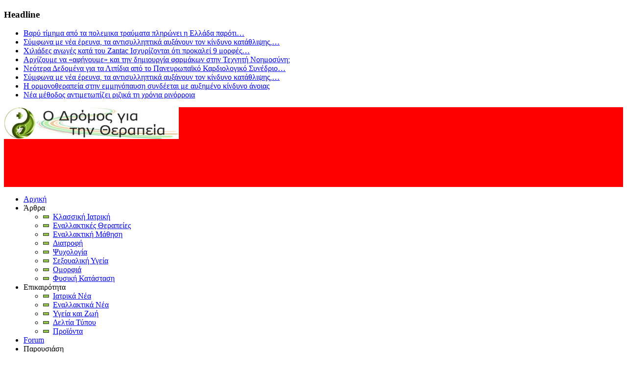

--- FILE ---
content_type: text/html; charset=utf-8
request_url: https://dromostherapeia.gr/deltia-tipou/to-nusinersen-egrithike-stin-ee-os-i-proti-therapeia-gia-ti-notiaia-miiki-atrofia-sma.html
body_size: 35804
content:
<!DOCTYPE html>
<!--[if lt IE 7]>      <html class="no-js lt-ie9 lt-ie8 lt-ie7"  lang="el-gr"> <![endif]-->
<!--[if IE 7]>         <html class="no-js lt-ie9 lt-ie8"  lang="el-gr"> <![endif]-->
<!--[if IE 8]>         <html class="no-js lt-ie9"  lang="el-gr"> <![endif]-->
<!--[if gt IE 8]><!--> <html class="no-js" lang="el-gr"> <!--<![endif]-->
    <head>
	<!-- Edit By Alekos -->

<!--	Start of Google Analytics Code -->          
          <!-- Global site tag (gtag.js) - Google Analytics -->
<script async src="https://www.googletagmanager.com/gtag/js?id=UA-12044997-4"></script>
<script>
  window.dataLayer = window.dataLayer || [];
  function gtag(){dataLayer.push(arguments);}
  gtag('js', new Date());

  gtag('config', 'UA-12044997-4');
</script>
<!-- End of Google Analytics Code -->

<!-- Statcounter code for dromostherapeia https://www.dromostherapeia.gr on Joomla -->
<script type="text/javascript">
var sc_project=11994604; 
var sc_invisible=1; 
var sc_security="08bb5940"; 
var sc_https=1; 
var sc_remove_link=1; 
</script>
<script type="text/javascript"
src="https://www.statcounter.com/counter/counter.js" async></script>
<noscript><div class="statcounter"><img class="statcounter"
src="https://c.statcounter.com/11994604/0/08bb5940/1/" alt="Web
Analytics"></div></noscript>
<!-- End of Statcounter Code -->

<!-- Edit By Alekos -->

        <meta http-equiv="X-UA-Compatible" content="IE=edge,chrome=1">
        <base href="https://dromostherapeia.gr/" />
	<meta http-equiv="content-type" content="text/html; charset=utf-8" />
	<meta name="keywords" content="της, και, του, nusinersen, την, sma, που, από" />
	<meta name="rights" content="All rights reserved" />
	<meta name="twitter:card" content="summary" />
	<meta name="twitter:title" content="Το Nusinersen Εγκρίθηκε στην ΕΕ ως η Πρώτη Θεραπεία για τη Νωτιαία Μυϊκή Ατροφία (SMA)" />
	<meta name="twitter:description" content="Η Ευρωπαϊκή Επιτροπή (ΕΕ) ενέκρινε την άδεια κυκλοφορίας του Nusinersen για τη θεραπεία της Νωτιαίας Μυϊκής Ατροφίας που συνδέεται με το χρωμόσωμα 5q (5q SMA), ανακοίνωσε η Biogen." />
	<meta name="viewport" content="width=device-width, initial-scale=1.0" />
	<meta name="description" content="Η Ευρωπαϊκή Επιτροπή (ΕΕ) ενέκρινε την άδεια κυκλοφορίας του Nusinersen για τη θεραπεία της Νωτιαίας Μυϊκής Ατροφίας που συνδέεται με το χρωμόσωμα 5q..." />
	<meta name="generator" content="Joomla! - Open Source Content Management" />
	<title>Το Nusinersen Εγκρίθηκε στην ΕΕ ως η Πρώτη Θεραπεία για τη Νωτιαία Μυϊκή Ατροφία (SMA) - Ο Δρόμος για την Θεραπεία</title>
	<link href="/deltia-tipou/to-nusinersen-egrithike-stin-ee-os-i-proti-therapeia-gia-ti-notiaia-miiki-atrofia-sma.html" rel="canonical" />
	<link href="/templates/ts_newsline/favicon.ico" rel="shortcut icon" type="image/vnd.microsoft.icon" />
	<link href="https://dromostherapeia.gr/index.php?option=com_search&amp;id=5140&amp;view=item&amp;Itemid=350&amp;format=opensearch" rel="search" title="Αναζήτηση Ο Δρόμος για την Θεραπεία" type="application/opensearchdescription+xml" />
	<link href="https://cdn.jsdelivr.net/npm/magnific-popup@1.1.0/dist/magnific-popup.min.css" rel="stylesheet" type="text/css" />
	<link href="https://cdn.jsdelivr.net/npm/simple-line-icons@2.4.1/css/simple-line-icons.css" rel="stylesheet" type="text/css" />
	<link href="/templates/ts_newsline/css/k2.css?v=2.10.3" rel="stylesheet" type="text/css" />
	<link href="https://www.dromostherapeia.gr//plugins/content/bt_socialshare/assets/bt_socialshare.css" rel="stylesheet" type="text/css" />
	<link href="https://www.dromostherapeia.gr/media/com_acymailing/css/acypopup.css?v=1554730810" rel="stylesheet" type="text/css" />
	<link href="https://www.dromostherapeia.gr/media/com_acymailing/css/acyicon.css?v=1554730810" rel="stylesheet" type="text/css" />
	<link href="/templates/ts_newsline/css/bootstrap.min.css" rel="stylesheet" type="text/css" />
	<link href="/templates/ts_newsline/css/bootstrap-responsive.min.css" rel="stylesheet" type="text/css" />
	<link href="/templates/ts_newsline/css/font-awesome.css" rel="stylesheet" type="text/css" />
	<link href="/templates/ts_newsline/css/mobile-menu.css" rel="stylesheet" type="text/css" />
	<link href="/templates/ts_newsline/css/template.css" rel="stylesheet" type="text/css" />
	<link href="/templates/ts_newsline/css/presets/preset5.css" rel="stylesheet" type="text/css" />
	<link href="/media/plg_system_eprivacy/css/ribbon.min.css?bc670cd6da336e1e5ca0dc2aa77c27da" rel="stylesheet" type="text/css" />
	<link href="/modules/mod_news_show_sp2/assets/css/mod_news_show_sp2.css" rel="stylesheet" type="text/css" />
	<link href="https://www.dromostherapeia.gr/media/com_acymailing/css/module_custom_square_green.css?v=1547509550" rel="stylesheet" type="text/css" />
	<link href="https://www.dromostherapeia.gr/modules/mod_tabs_gk5/styles/style2.css" rel="stylesheet" type="text/css" />
	<link href="/components/com_roksprocket/layouts/lists/themes/portrait/portrait.css" rel="stylesheet" type="text/css" />
	<link href="/components/com_roksprocket/layouts/headlines/themes/default/headlines.css" rel="stylesheet" type="text/css" />
	<style type="text/css">

                        /* K2 - Magnific Popup Overrides */
                        .mfp-iframe-holder {padding:10px;}
                        .mfp-iframe-holder .mfp-content {max-width:100%;width:100%;height:100%;}
                        .mfp-iframe-scaler iframe {background:#fff;padding:10px;box-sizing:border-box;box-shadow:none;}
                    .container{max-width:1170px}
#sp-header-wrapper{background: rgb(255, 0, 0) !important; padding: 0 !important; }

#sp-menu-wrapper{padding: 0 !important; }

#sp-main-body-wrapper{background: rgba(246, 180, 74, 0) !important; padding: 0 !important; }

#sp-header-wrapper{background: rgb(255, 0, 0) !important; padding: 0 !important; }

#sp-menu-wrapper{padding: 0 !important; }

#sp-main-body-wrapper{background: rgba(246, 180, 74, 0) !important; padding: 0 !important; }

#sp-header-wrapper{background: rgb(255, 0, 0) !important; padding: 0 !important; }

#sp-menu-wrapper{padding: 0 !important; }

#sp-main-body-wrapper{background: rgba(246, 180, 74, 0) !important; padding: 0 !important; }

#sp-header-wrapper{background: rgb(255, 0, 0) !important; padding: 0 !important; }

#sp-menu-wrapper{padding: 0 !important; }

#sp-main-body-wrapper{background: rgba(246, 180, 74, 0) !important; padding: 0 !important; }

#sp-header-wrapper{background: rgb(255, 0, 0) !important; padding: 0 !important; }

#sp-menu-wrapper{padding: 0 !important; }

#sp-main-body-wrapper{background: rgba(246, 180, 74, 0) !important; padding: 0 !important; }

#sp-header-wrapper{background: rgb(255, 0, 0) !important; padding: 0 !important; }

#sp-menu-wrapper{padding: 0 !important; }

#sp-main-body-wrapper{background: rgba(246, 180, 74, 0) !important; padding: 0 !important; }

#sp-bottom-wrapper{padding: 0 !important; }

#sp-dilosiapopoihshs-wrapper{background: rgb(0, 0, 0) !important; }

#sp-footer-wrapper{padding: 0 !important; }
.plg_system_eprivacy_module .plg_system_eprivacy_message {
border:1px solid #a9a900;
background-color:#ffffe1;
padding:5px;
}
.plg_system_eprivacy_module .plg_system_eprivacy_message button.plg_system_eprivacy_agreed {
color:#000;
background-color:#0f0;
}
.plg_system_eprivacy_module .plg_system_eprivacy_message button.plg_system_eprivacy_declined {
color:#fff;
background-color:#f00;
}
.plg_system_eprivacy_module div.plg_system_eprivacy_accepted,
.plg_system_eprivacy_module div.plg_system_eprivacy_declined {
overflow:hidden;
border: 1px solid #ccc;
color: #999;
vertical-align:middle;

padding:5px;
}
.plg_system_eprivacy_module div.plg_system_eprivacy_accepted button,

.plg_system_eprivacy_module div.plg_system_eprivacy_declined button {
float:right;
}.activebar-container {
background-color:#ffffe1;
border-bottom:1px solid #000000;
color:#000;
}
.activebar-container p {
margin:5px;
text-align:left;
}
.activebar-container button {
float:right;
clear:none;
margin:5px 10px;
padding:5px 10px;
}
.activebar-container button.decline {
color:#fff;
background-color:#f00;
}
.activebar-container button.accept {
color:#000;
background-color:#0f0;
}
.activebar-container ul.links,.activebar-container ul.links li {
display:block;
}
.activebar-container ul.links li {
margin:0 5px;
float:left;
clear:none;
}#gk-tabs-248 .gkTabsContainer0, #gk-tabs-248 .gkTabsContainer1, #gk-tabs-248 .gkTabsContainer2 { height: 200px; }
	</style>
	<script type="application/json" class="joomla-script-options new">{"csrf.token":"fccf04bfc65a740abc91f3cc14854c59","system.paths":{"root":"","base":""},"joomla.jtext":{"PLG_SYS_EPRIVACY_MESSAGE":"\u039f \u03b9\u03c3\u03c4\u03cc\u03c4\u03bf\u03c0\u03bf\u03c2 \u03c7\u03c1\u03b7\u03c3\u03b9\u03bc\u03bf\u03c0\u03bf\u03b9\u03b5\u03af cookies \u03b3\u03b9\u03b1 \u03c4\u03b7\u03bd \u03b1\u03c0\u03bf\u03c4\u03b5\u03bb\u03b5\u03c3\u03bc\u03b1\u03c4\u03b9\u03ba\u03cc\u03c4\u03b5\u03c1\u03b7 \u03bb\u03b5\u03b9\u03c4\u03bf\u03c5\u03c1\u03b3\u03af\u03b1 \u03c4\u03bf\u03c5. \u03a3\u03c5\u03bd\u03b5\u03c7\u03af\u03b6\u03bf\u03bd\u03c4\u03b1\u03c2 \u03c4\u03b7\u03bd \u03c0\u03b5\u03c1\u03b9\u03ae\u03b3\u03b7\u03c3\u03ae \u03c3\u03b1\u03c2 \u03c3\u03c5\u03bc\u03c6\u03c9\u03bd\u03b5\u03af\u03c4\u03b5 \u03bc\u03b5 \u03c4\u03b7\u03bd \u03c7\u03c1\u03ae\u03c3\u03b7 \u03c4\u03c9\u03bd cookies. \u0393\u03b9\u03b1 \u03c0\u03b5\u03c1\u03b9\u03c3\u03c3\u03cc\u03c4\u03b5\u03c1\u03b5\u03c2 \u03c0\u03bb\u03b7\u03c1\u03bf\u03c6\u03bf\u03c1\u03af\u03b5\u03c2 \u03bc\u03b5\u03bb\u03b5\u03c4\u03ae\u03c3\u03c4\u03b5 \u03c4\u03bf\u03c5\u03c2 \u03cc\u03c1\u03bf\u03c5\u03c2 \u03c7\u03c1\u03ae\u03c3\u03b7\u03c2 \u03c3\u03c4\u03bf \u03ba\u03ac\u03c4\u03c9 \u03bc\u03ad\u03c1\u03bf\u03c2 \u03c4\u03b7\u03c2 \u03c3\u03b5\u03bb\u03af\u03b4\u03b1\u03c2.","PLG_SYS_EPRIVACY_POLICYTEXT":"View Privacy Policy","PLG_SYS_EPRIVACY_LAWLINK_TEXT":"View e-Privacy Directive Documents","PLG_SYS_EPRIVACY_AGREE":"\u0394\u03ad\u03c7\u03bf\u03bc\u03b1\u03b9","PLG_SYS_EPRIVACY_DECLINE":"\u0391\u03c0\u03cc\u03c1\u03c1\u03b9\u03c8\u03b7","PLG_SYS_EPRIVACY_CONFIRMUNACCEPT":"\u0395\u03ba\u03c4\u03b5\u03bb\u03ce\u03bd\u03c4\u03b1\u03c2 \u03b1\u03c5\u03c4\u03ae \u03c4\u03b7\u03bd \u03b5\u03bd\u03ad\u03c1\u03b3\u03b5\u03b9\u03b1, \u03b8\u03b1 \u03b1\u03c6\u03b1\u03b9\u03c1\u03b5\u03b8\u03bf\u03cd\u03bd \u03cc\u03bb\u03b1 \u03c4\u03b1 cookies \u03c0\u03bf\u03c5 \u03c0\u03c1\u03bf\u03ad\u03c1\u03c7\u03bf\u03bd\u03c4\u03b1\u03b9 \u03b1\u03c0\u03cc \u03b1\u03c5\u03c4\u03ae \u03c4\u03b7\u03bd \u03b9\u03c3\u03c4\u03bf\u03c3\u03b5\u03bb\u03af\u03b4\u03b1.\n\n\u0395\u03af\u03c3\u03c4\u03b5 \u03c3\u03af\u03b3\u03bf\u03c5\u03c1\u03bf\u03b9 \u03cc\u03c4\u03b9 \u03b8\u03ad\u03bb\u03b5\u03c4\u03b5 \u03bd\u03b1 \u03b1\u03c0\u03b5\u03bd\u03b5\u03c1\u03b3\u03bf\u03c0\u03bf\u03b9\u03ae\u03c3\u03b5\u03c4\u03b5 \u03ba\u03b1\u03b9 \u03bd\u03b1 \u03b1\u03c6\u03b1\u03b9\u03c1\u03ad\u03c3\u03b5\u03c4\u03b5 \u03c4\u03b1 cookies?"},"plg_system_eprivacy":{"displaytype":"ribbon","autoopen":true,"accepted":false,"root":"","policyurl":"","policytarget":"_blank","agreeclass":"","declineclass":"","lawlink":""}}</script>
	<script src="/media/jui/js/jquery.min.js?bc670cd6da336e1e5ca0dc2aa77c27da" type="text/javascript"></script>
	<script src="/media/jui/js/jquery-noconflict.js?bc670cd6da336e1e5ca0dc2aa77c27da" type="text/javascript"></script>
	<script src="/media/jui/js/jquery-migrate.min.js?bc670cd6da336e1e5ca0dc2aa77c27da" type="text/javascript"></script>
	<script src="https://cdn.jsdelivr.net/npm/magnific-popup@1.1.0/dist/jquery.magnific-popup.min.js" type="text/javascript"></script>
	<script src="/media/k2/assets/js/k2.frontend.js?v=2.10.3&b=20200429&sitepath=/" type="text/javascript"></script>
	<script src="https://www.dromostherapeia.gr/media/com_acymailing/js/acymailing.js?v=1554730812" type="text/javascript"></script>
	<script src="/plugins/system/helix/js/jquery-noconflict.js" type="text/javascript"></script>
	<script src="/media/jui/js/bootstrap.min.js?bc670cd6da336e1e5ca0dc2aa77c27da" type="text/javascript"></script>
	<script src="/plugins/system/helix/js/modernizr-2.6.2.min.js" type="text/javascript"></script>
	<script src="/plugins/system/helix/js/helix.core.js" type="text/javascript"></script>
	<script src="/plugins/system/helix/js/menu.js" type="text/javascript"></script>
	<script src="/templates/ts_newsline/js/main.js" type="text/javascript"></script>
	<script src="/templates/ts_newsline/js/jquery.placeholder.js" type="text/javascript"></script>
	<script src="/media/plg_system_eprivacy/js/eprivacy.class.min.js?bc670cd6da336e1e5ca0dc2aa77c27da" type="text/javascript"></script>
	<script src="/media/system/js/core.js?bc670cd6da336e1e5ca0dc2aa77c27da" type="text/javascript"></script>
	<script src="https://www.dromostherapeia.gr/media/com_acymailing/js/acymailing_module.js?v=5107" type="text/javascript" async="async"></script>
	<script src="/media/system/js/mootools-core.js?bc670cd6da336e1e5ca0dc2aa77c27da" type="text/javascript"></script>
	<script src="/media/system/js/mootools-more.js?bc670cd6da336e1e5ca0dc2aa77c27da" type="text/javascript"></script>
	<script src="https://www.dromostherapeia.gr/modules/mod_tabs_gk5/scripts/engine.mootools.js" type="text/javascript"></script>
	<script src="/components/com_roksprocket/assets/js/mootools-mobile.js" type="text/javascript"></script>
	<script src="/components/com_roksprocket/assets/js/rokmediaqueries.js" type="text/javascript"></script>
	<script src="/components/com_roksprocket/assets/js/roksprocket.js" type="text/javascript"></script>
	<script src="/components/com_roksprocket/assets/js/roksprocket.request.js" type="text/javascript"></script>
	<script src="/components/com_roksprocket/layouts/lists/assets/js/lists.js" type="text/javascript"></script>
	<script src="/components/com_roksprocket/layouts/lists/themes/portrait/portrait.js" type="text/javascript"></script>
	<script src="/components/com_roksprocket/layouts/headlines/themes/default/headlines.js" type="text/javascript"></script>
	<script type="application/ld+json">

                {
                    "@context": "https://schema.org",
                    "@type": "Article",
                    "mainEntityOfPage": {
                        "@type": "WebPage",
                        "@id": "https://www.dromostherapeia.gr/deltia-tipou/to-nusinersen-egrithike-stin-ee-os-i-proti-therapeia-gia-ti-notiaia-miiki-atrofia-sma.html"
                    },
                    "url": "https://www.dromostherapeia.gr/deltia-tipou/to-nusinersen-egrithike-stin-ee-os-i-proti-therapeia-gia-ti-notiaia-miiki-atrofia-sma.html",
                    "headline": "Το Nusinersen Εγκρίθηκε στην ΕΕ ως η Πρώτη Θεραπεία για τη Νωτιαία Μυϊκή Ατροφία (SMA)",
                    "datePublished": "2017-08-03 13:12:23",
                    "dateModified": "2018-03-24 02:40:31",
                    "author": {
                        "@type": "Person",
                        "name": ".",
                        "url": "https://www.dromostherapeia.gr/author/"
                    },
                    "publisher": {
                        "@type": "Organization",
                        "name": "Ο Δρόμος για την Θεραπεία",
                        "url": "https://www.dromostherapeia.gr/",
                        "logo": {
                            "@type": "ImageObject",
                            "name": "Ο Δρόμος για την Θεραπεία",
                            "width": "",
                            "height": "",
                            "url": "https://www.dromostherapeia.gr/"
                        }
                    },
                    "articleSection": "https://www.dromostherapeia.gr/deltia-tipou.html",
                    "keywords": "nusinersen, νωτιαία, μυϊκή, ατροφία, sma",
                    "description": "H έγκριση δόθηκε για την αντιμετώπιση μεγάλου φάσματος ασθενών με SMA     Ισχυρά δεδομένα από τις μελέτες φάσης 3 κατέδειξαν θετική επίδραση στην επίτευξη των οροσήμων κινητικής ανάπτυξης καθώς και αυξημένη επιβίωση σε βρέφη με SMA       Η Ευρωπαϊκή Επιτροπή (ΕΕ) ενέκρινε την άδεια κυκλοφορίας του Nusinersen για τη θεραπεία της Νωτιαίας Μυϊκής Ατροφίας που συνδέεται με το χρωμόσωμα 5q (5q SMA), ανακοίνωσε η Biogen [6] (NASDAQ:BIIB).1 Η Ευρωπαϊκή Επιτροπή (ΕΕ) ενέκρινε την άδεια κυκλοφορίας του Nusinersen για τη θεραπεία της Νωτιαίας Μυϊκής Ατροφίας που συνδέεται με το χρωμόσωμα 5q (5q SMA), ανακοίνωσε η Biogen [6] (NASDAQ:BIIB).1   Η Ευρωπαϊκή Επιτροπή (ΕΕ) ενέκρινε την άδεια κυκλοφορίας του Nusinersen για τη θεραπεία της Νωτιαίας Μυϊκής Ατροφίας που συνδέεται με το χρωμόσωμα 5q (5q SMA), ανακοίνωσε η Biogen [6] (NASDAQ:BIIB).1 Η 5q SMA είναι η πιο συνηθισμένη μορφή της νόσου και αντιπροσωπεύει κατά προσέγγιση το 95% όλων των περιστατικών SMA.2 Το Nusinersen είναι η πρώτη εγκεκριμένη θεραπεία στην Ευρωπαϊκή Ένωση (ΕΕ) για την SMA, μία από τις πρώτες γενετικές αιτίες θανάτου στα βρέφη η οποία χαρακτηρίζεται από προοδευτική, σοβαρού βαθμού μυϊκή αδυναμία. Το Nusinersen αξιολογήθηκε  στο πλαίσιο του προγράμματος ταχείας αξιολόγησης του Ευρωπαϊκού Οργανισμού Φαρμάκων (EMA), το οποίο αποσκοπεί στην επίσπευση της πρόσβασης σε φάρμακα για ασθενείς με ανικανοποίητες ιατρικές ανάγκες.   «Σήμερα ενωνόμαστε με τα άτομα που πάσχουν από SMA και τις οικογένειές τους σε όλη την Ευρώπη για να γιορτάσουμε την έγκριση του Nusinersen. Το ισχυρό προφίλ ασφάλειας και αποτελεσματικότητας του φαρμάκου κατά τις κλινικές μελέτες, μας κάνει να πιστεύουμε πως το Nusinersen θα έχει σημαντική επίδραση σε βρέφη, παιδιά και ενήλικες που ζουν με αυτή τη σοβαρή ασθένεια» δήλωσε ο Michel Vounatsos, Chief Executive Officer της εταιρείας Biogen.   «Στο πλαίσιο της αποστολής μας για τη βελτίωση της ζωής των ασθενών με SMA, παραμένουμε πιστοί στη δέσμευσή μας να συνεργαστούμε στενά με επαγγελματίες υγείας, ομάδες υποστήριξης ασθενών και κρατικές υπηρεσίες, προκειμένου να διασφαλίσουμε ότι τα άτομα που θα μπορούσαν να ωφεληθούν από το Nusinersen θα έχουν πρόσβαση σε αυτή τη σημαντική θεραπεία όσο το δυνατόν συντομότερα».   Η έγκριση του Nusinersen βασίζεται κατά κύριο λόγο στα αποτελέσματα από δύο εγκριτικές πολυκεντρικές, ελεγχόμενες μελέτες, τα οποία περιλαμβάνουν τα δεδομένα ολοκλήρωσης της μελέτης ENDEAR (SMA με έναρξη των συμπτωμάτων στη βρεφική ηλικία) και τα δεδομένα μίας ενδιάμεσης ανάλυσης της μελέτης CHERISH (SMA με όψιμη έναρξη των συμπτωμάτων). Και οι δυο μελέτες κατέδειξαν την κλινικά σημαντική αποτελεσματικότητα και το ευνοϊκό προφίλ οφέλους-κινδύνου του Nusinersen. Η έγκριση υποστηρίχθηκε επίσης από δεδομένα ανοιχτής μελέτης σε προσυμπτωματικά και συμπτωματικά άτομα, τα οποία είχαν εμφανίσει ή ήταν πολύ πιθανό να εμφανίσουν SMA Τύπου 1, Τύπου 2 και Τύπου 3.   Στην ανάλυση που πραγματοποιήθηκε κατά την ολοκλήρωση της μελέτης ENDEAR, ένα στατιστικά σημαντικό μεγαλύτερο ποσοστό ασθενών ικανοποιούσαν τα κριτήρια ώστε να χαρακτηριστούν ανταποκριθέντες σε ένα κινητικό ορόσημο αξιολόγησης στην ομάδα του Nusinersen (51%) σε σύγκριση με την ομάδα ελέγχου με εικονική θεραπεία (0%) (p&lt;0,0001). Κάποια βρέφη στην ομάδα του Nusinersen πέτυχαν κινητικά ορόσημα, συμπεριλαμβανομένων του πλήρους ελέγχου της κεφαλής, της ικανότητας κύλισης, της επίτευξης και διατήρησης καθιστής θέσης, καθώς και της επίτευξης και διατήρησης όρθιας θέσης του σώματος. Επίσης, βρέφη που λάμβαναν θεραπεία με το Nusinersen επέδειξαν μία στατιστικά σημαντική μείωση (47%) του κινδύνου θανάτου ή μόνιμης μηχανικής υποστήριξης της αναπνοής (p=0,0046).   Στην προκαθορισμένη ενδιάμεση ανάλυση της μελέτης CHERISH, υπήρξε μία στατιστικά σημαντική και κλινικά αξιόλογη βελτίωση της κινητικής λειτουργίας σε παιδιά με SMA με όψιμη έναρξη των συμπτωμάτων (τα οποία είναι πιο πιθανό να αναπτύξουν νόσο Τύπου 2 ή Τύπου 3) που λάμβαναν θεραπεία με το Nusinersen σε σύγκριση με τα παιδιά που δεν λάμβαναν θεραπεία.   Οι βελτιώσεις μετρήθηκαν μέσω της Εκτεταμένης Κλίμακας Αξιολόγησης Κινητικής Λειτουργίας κατά Hammersmith (HFMSE) και κατέδειξαν μία θεραπευτική διαφορά 5,9 μονάδων στη μέση μεταβολή από την έναρξη της μελέτης έως τον Μήνα 15 στη βαθμολογία της HFMSE (p=0,0000002). Η HFMSE είναι ένα αξιόπιστο και επικυρωμένο εργαλείο που έχει σχεδιαστεί ειδικά για την αξιολόγηση της κινητικής λειτουργίας σε παιδιά με SMA. Τα δεδομένα ολοκλήρωσης της μελέτης φάσης 3 συνάδουν με εκείνα της ενδιάμεσης ανάλυσης και παρουσιάστηκαν στην ετήσια συνάντηση της Αμερικανικής Ακαδημίας Νευρολογίας στη Βοστόνη των ΗΠΑ τον Απρίλιο του 2017.   «Τα συνολικά κλινικά ευρήματα υποστηρίζουν την αποτελεσματικότητα και την ασφάλεια του Nusinersen σε ένα μεγάλο εύρος ατόμων με SMA, συμπεριλαμβανομένων σημαντικών βελτιώσεων στην κινητική ανάπτυξη και τη μείωση του κινδύνου θνησιμότητας στα βρέφη», δήλωσε ο Καθηγητής Jan Kirschner από το Ιατρικό Κέντρο του Πανεπιστημίου του Φράιμπουργκ στη Γερμανία. «Αυτή η πρωτοφανής βελτίωση  φέρνει νέες ελπίδες σε μία κοινότητα ασθενών όπου δεν υπήρχε προηγουμένως οποιαδήποτε εγκεκριμένη θεραπεία για την αντιμετώπιση της απώλειας της κινητικής λειτουργίας στην πάροδο του χρόνου. Βλέπουμε πλέον βελτίωση στην κινητικότητα με το Nusinersen, η οποία δεν είχε παρατηρηθεί ποτέ στη φυσική εξέλιξη της νόσου».   Το Nusinersen θα πρέπει να χορηγείται μέσω ενδοραχιαίας ένεσης, η οποία απελευθερώνει το φάρμακο απευθείας στο εγκεφαλονωτιαίο υγρό (ΕΝΥ) γύρω από τον νωτιαίο μυελό,3 εκεί όπου εκφυλίζονται οι κινητικοί νευρώνες στα άτομα με SMA, λόγω ανεπαρκών επιπέδων της πρωτεΐνης επιβίωσης του κινητικού νευρώνα (SMN).4   Το Nusinersen επέδειξε ευνοϊκό προφίλ οφέλους-κινδύνου. Θρομβοπενία, νεφρική τοξικότητα και ανωμαλίες της πήξης του αίματος, συμπεριλαμβανομένης της οξείας σοβαρής θρομβοπενίας, έχουν παρατηρηθεί μετά τη χορήγηση άλλων υποδορίως ή ενδοφλεβίως χορηγούμενων  αντινοηματικών ολιγονουκλεοτιδίων. Υπάρχει κίνδυνος εμφάνισης ανεπιθύμητων αντιδράσεων στο πλαίσιο της διαδικασίας οσφυονωτιαίας παρακέντησης (π.χ. κεφαλαλγία, οσφυαλγία, έμετος).   Ο χρόνος κατά τον οποίο θα καταστεί διαθέσιμο το Nusinersen στην ΕΕ θα διαφέρει ανα χώρα, ανάλογα με τις τοπικές διαδικασίες έγκρισης και αποζημίωσης φαρμάκων. Η Biogen συνεργάζεται με τα συστήματα υγείας και τις κρατικές υπηρεσίες σε ολόκληρη την ΕΕ για να διασφαλίσει την πρόσβαση των ασθενών στο Nusinersen.   Το 2016, η Biogen με γνώμονα την επείγουσα ανάγκη θεραπευτικής αντιμετώπισης των ασθενών με βαριά μορφή εκδήλωσης της νόσου, χορήγησε ενα από τα μεγαλύτερα δωρεάν προεγκριτικά Προγράμματα Εκτεταμένης Πρόσβασης (EAP) για σπάνια νοσήματα. Αυτό το EAP είχε ως αποτέλεσμα την έναρξη και συνέχιση της θεραπείας περισσότερων από 350 ασθενών με SMA βρεφικής έναρξης που πληρούσαν τα κριτήρια ένταξης  (που ήταν πολύ πιθανό να αναπτύξουν νόσο Τύπου 1) σε 17 ευρωπαϊκές χώρες.   Για τις πληροφορίες συνταγογράφησης του Nusinersen στην ΕΕ, μπορείτε να επισκεφθείτε το   ttp://www.ema.europa.eu/ema/ [7].       1. EMA SPINRAZA Summary of Product Characteristics (SmPC). May 2017. 2. Farrar MA, Kiernan MC. The Genetics of Spinal Muscular Atrophy: Progress and Challenges. Neurotherapeutics; 2015; 12:290-302. 3. Evers MM, Toonen LJ, van Roon-Mom WM. Antisense oligonucleotides in therapy for neurodegenerative disorders. Adv Drug Deliv Rev. 2015;87:90-103. 4. Lunn MR, Wang CH. Spinal muscular atrophy. Lancet. 2008;371(9630):2120-2133. 5. Darras B, Markowitz J, Monani U, De Vivo D. Chapter 8 - Spinal Muscular Atrophies. In: Vivo BTD, ed. Neuromuscular Disorders of Infancy, Childhood, and Adolescence (Second Edition). San Diego: Academic Press; 2015:117-145. 6. Lefebvre S, Burglen L, Reboullet S, et al. Identification and characterization of a spinal muscular atrophy-determining gene. Cell.1995;80(1):155-165. 7. Mailman MD, Heinz JW, Papp AC, et al. Molecular analysis of spinal muscular atrophy and modification of the phenotype by SMN2. Genet Med. 2002;4(1):20-26. 8. Monani UR, Lorson CL, Parsons DW, et al. A single nucleotide difference that alters splicing patterns distinguishes the SMA gene SMN1 from the copy gene SMN2. Hum Mol Genet. 1999;8(7):1177-1183. 9. Peeters K, Chamova T, Jordanova A. Clinical and genetic diversity of SMN1-negative proximal spinal muscular atrophies. Brain.2014;137(Pt 11):2879-2896. 10. Hua Y, Sahashi K, Hung G, Rigo F, Passini MA, Bennett CF, Krainer AR. Antisense correction of SMN2 splicing in the CNS rescues necrosis in a type III SMA mouse model. Genes Dev. 2010 Aug 1; 24(15):16344-44.      ",
                    "articleBody": "H έγκριση δόθηκε για την αντιμετώπιση μεγάλου φάσματος ασθενών με SMA     Ισχυρά δεδομένα από τις μελέτες φάσης 3 κατέδειξαν θετική επίδραση στην επίτευξη των οροσήμων κινητικής ανάπτυξης καθώς και αυξημένη επιβίωση σε βρέφη με SMA       Η Ευρωπαϊκή Επιτροπή (ΕΕ) ενέκρινε την άδεια κυκλοφορίας του Nusinersen για τη θεραπεία της Νωτιαίας Μυϊκής Ατροφίας που συνδέεται με το χρωμόσωμα 5q (5q SMA), ανακοίνωσε η Biogen [6] (NASDAQ:BIIB).1 Η Ευρωπαϊκή Επιτροπή (ΕΕ) ενέκρινε την άδεια κυκλοφορίας του Nusinersen για τη θεραπεία της Νωτιαίας Μυϊκής Ατροφίας που συνδέεται με το χρωμόσωμα 5q (5q SMA), ανακοίνωσε η Biogen [6] (NASDAQ:BIIB).1   Η Ευρωπαϊκή Επιτροπή (ΕΕ) ενέκρινε την άδεια κυκλοφορίας του Nusinersen για τη θεραπεία της Νωτιαίας Μυϊκής Ατροφίας που συνδέεται με το χρωμόσωμα 5q (5q SMA), ανακοίνωσε η Biogen [6] (NASDAQ:BIIB).1 Η 5q SMA είναι η πιο συνηθισμένη μορφή της νόσου και αντιπροσωπεύει κατά προσέγγιση το 95% όλων των περιστατικών SMA.2 Το Nusinersen είναι η πρώτη εγκεκριμένη θεραπεία στην Ευρωπαϊκή Ένωση (ΕΕ) για την SMA, μία από τις πρώτες γενετικές αιτίες θανάτου στα βρέφη η οποία χαρακτηρίζεται από προοδευτική, σοβαρού βαθμού μυϊκή αδυναμία. Το Nusinersen αξιολογήθηκε  στο πλαίσιο του προγράμματος ταχείας αξιολόγησης του Ευρωπαϊκού Οργανισμού Φαρμάκων (EMA), το οποίο αποσκοπεί στην επίσπευση της πρόσβασης σε φάρμακα για ασθενείς με ανικανοποίητες ιατρικές ανάγκες.   «Σήμερα ενωνόμαστε με τα άτομα που πάσχουν από SMA και τις οικογένειές τους σε όλη την Ευρώπη για να γιορτάσουμε την έγκριση του Nusinersen. Το ισχυρό προφίλ ασφάλειας και αποτελεσματικότητας του φαρμάκου κατά τις κλινικές μελέτες, μας κάνει να πιστεύουμε πως το Nusinersen θα έχει σημαντική επίδραση σε βρέφη, παιδιά και ενήλικες που ζουν με αυτή τη σοβαρή ασθένεια» δήλωσε ο Michel Vounatsos, Chief Executive Officer της εταιρείας Biogen.   «Στο πλαίσιο της αποστολής μας για τη βελτίωση της ζωής των ασθενών με SMA, παραμένουμε πιστοί στη δέσμευσή μας να συνεργαστούμε στενά με επαγγελματίες υγείας, ομάδες υποστήριξης ασθενών και κρατικές υπηρεσίες, προκειμένου να διασφαλίσουμε ότι τα άτομα που θα μπορούσαν να ωφεληθούν από το Nusinersen θα έχουν πρόσβαση σε αυτή τη σημαντική θεραπεία όσο το δυνατόν συντομότερα».   Η έγκριση του Nusinersen βασίζεται κατά κύριο λόγο στα αποτελέσματα από δύο εγκριτικές πολυκεντρικές, ελεγχόμενες μελέτες, τα οποία περιλαμβάνουν τα δεδομένα ολοκλήρωσης της μελέτης ENDEAR (SMA με έναρξη των συμπτωμάτων στη βρεφική ηλικία) και τα δεδομένα μίας ενδιάμεσης ανάλυσης της μελέτης CHERISH (SMA με όψιμη έναρξη των συμπτωμάτων). Και οι δυο μελέτες κατέδειξαν την κλινικά σημαντική αποτελεσματικότητα και το ευνοϊκό προφίλ οφέλους-κινδύνου του Nusinersen. Η έγκριση υποστηρίχθηκε επίσης από δεδομένα ανοιχτής μελέτης σε προσυμπτωματικά και συμπτωματικά άτομα, τα οποία είχαν εμφανίσει ή ήταν πολύ πιθανό να εμφανίσουν SMA Τύπου 1, Τύπου 2 και Τύπου 3.   Στην ανάλυση που πραγματοποιήθηκε κατά την ολοκλήρωση της μελέτης ENDEAR, ένα στατιστικά σημαντικό μεγαλύτερο ποσοστό ασθενών ικανοποιούσαν τα κριτήρια ώστε να χαρακτηριστούν ανταποκριθέντες σε ένα κινητικό ορόσημο αξιολόγησης στην ομάδα του Nusinersen (51%) σε σύγκριση με την ομάδα ελέγχου με εικονική θεραπεία (0%) (p&lt;0,0001). Κάποια βρέφη στην ομάδα του Nusinersen πέτυχαν κινητικά ορόσημα, συμπεριλαμβανομένων του πλήρους ελέγχου της κεφαλής, της ικανότητας κύλισης, της επίτευξης και διατήρησης καθιστής θέσης, καθώς και της επίτευξης και διατήρησης όρθιας θέσης του σώματος. Επίσης, βρέφη που λάμβαναν θεραπεία με το Nusinersen επέδειξαν μία στατιστικά σημαντική μείωση (47%) του κινδύνου θανάτου ή μόνιμης μηχανικής υποστήριξης της αναπνοής (p=0,0046).   Στην προκαθορισμένη ενδιάμεση ανάλυση της μελέτης CHERISH, υπήρξε μία στατιστικά σημαντική και κλινικά αξιόλογη βελτίωση της κινητικής λειτουργίας σε παιδιά με SMA με όψιμη έναρξη των συμπτωμάτων (τα οποία είναι πιο πιθανό να αναπτύξουν νόσο Τύπου 2 ή Τύπου 3) που λάμβαναν θεραπεία με το Nusinersen σε σύγκριση με τα παιδιά που δεν λάμβαναν θεραπεία.   Οι βελτιώσεις μετρήθηκαν μέσω της Εκτεταμένης Κλίμακας Αξιολόγησης Κινητικής Λειτουργίας κατά Hammersmith (HFMSE) και κατέδειξαν μία θεραπευτική διαφορά 5,9 μονάδων στη μέση μεταβολή από την έναρξη της μελέτης έως τον Μήνα 15 στη βαθμολογία της HFMSE (p=0,0000002). Η HFMSE είναι ένα αξιόπιστο και επικυρωμένο εργαλείο που έχει σχεδιαστεί ειδικά για την αξιολόγηση της κινητικής λειτουργίας σε παιδιά με SMA. Τα δεδομένα ολοκλήρωσης της μελέτης φάσης 3 συνάδουν με εκείνα της ενδιάμεσης ανάλυσης και παρουσιάστηκαν στην ετήσια συνάντηση της Αμερικανικής Ακαδημίας Νευρολογίας στη Βοστόνη των ΗΠΑ τον Απρίλιο του 2017.   «Τα συνολικά κλινικά ευρήματα υποστηρίζουν την αποτελεσματικότητα και την ασφάλεια του Nusinersen σε ένα μεγάλο εύρος ατόμων με SMA, συμπεριλαμβανομένων σημαντικών βελτιώσεων στην κινητική ανάπτυξη και τη μείωση του κινδύνου θνησιμότητας στα βρέφη», δήλωσε ο Καθηγητής Jan Kirschner από το Ιατρικό Κέντρο του Πανεπιστημίου του Φράιμπουργκ στη Γερμανία. «Αυτή η πρωτοφανής βελτίωση  φέρνει νέες ελπίδες σε μία κοινότητα ασθενών όπου δεν υπήρχε προηγουμένως οποιαδήποτε εγκεκριμένη θεραπεία για την αντιμετώπιση της απώλειας της κινητικής λειτουργίας στην πάροδο του χρόνου. Βλέπουμε πλέον βελτίωση στην κινητικότητα με το Nusinersen, η οποία δεν είχε παρατηρηθεί ποτέ στη φυσική εξέλιξη της νόσου».   Το Nusinersen θα πρέπει να χορηγείται μέσω ενδοραχιαίας ένεσης, η οποία απελευθερώνει το φάρμακο απευθείας στο εγκεφαλονωτιαίο υγρό (ΕΝΥ) γύρω από τον νωτιαίο μυελό,3 εκεί όπου εκφυλίζονται οι κινητικοί νευρώνες στα άτομα με SMA, λόγω ανεπαρκών επιπέδων της πρωτεΐνης επιβίωσης του κινητικού νευρώνα (SMN).4   Το Nusinersen επέδειξε ευνοϊκό προφίλ οφέλους-κινδύνου. Θρομβοπενία, νεφρική τοξικότητα και ανωμαλίες της πήξης του αίματος, συμπεριλαμβανομένης της οξείας σοβαρής θρομβοπενίας, έχουν παρατηρηθεί μετά τη χορήγηση άλλων υποδορίως ή ενδοφλεβίως χορηγούμενων  αντινοηματικών ολιγονουκλεοτιδίων. Υπάρχει κίνδυνος εμφάνισης ανεπιθύμητων αντιδράσεων στο πλαίσιο της διαδικασίας οσφυονωτιαίας παρακέντησης (π.χ. κεφαλαλγία, οσφυαλγία, έμετος).   Ο χρόνος κατά τον οποίο θα καταστεί διαθέσιμο το Nusinersen στην ΕΕ θα διαφέρει ανα χώρα, ανάλογα με τις τοπικές διαδικασίες έγκρισης και αποζημίωσης φαρμάκων. Η Biogen συνεργάζεται με τα συστήματα υγείας και τις κρατικές υπηρεσίες σε ολόκληρη την ΕΕ για να διασφαλίσει την πρόσβαση των ασθενών στο Nusinersen.   Το 2016, η Biogen με γνώμονα την επείγουσα ανάγκη θεραπευτικής αντιμετώπισης των ασθενών με βαριά μορφή εκδήλωσης της νόσου, χορήγησε ενα από τα μεγαλύτερα δωρεάν προεγκριτικά Προγράμματα Εκτεταμένης Πρόσβασης (EAP) για σπάνια νοσήματα. Αυτό το EAP είχε ως αποτέλεσμα την έναρξη και συνέχιση της θεραπείας περισσότερων από 350 ασθενών με SMA βρεφικής έναρξης που πληρούσαν τα κριτήρια ένταξης  (που ήταν πολύ πιθανό να αναπτύξουν νόσο Τύπου 1) σε 17 ευρωπαϊκές χώρες.   Για τις πληροφορίες συνταγογράφησης του Nusinersen στην ΕΕ, μπορείτε να επισκεφθείτε το   ttp://www.ema.europa.eu/ema/ [7].       1. EMA SPINRAZA Summary of Product Characteristics (SmPC). May 2017. 2. Farrar MA, Kiernan MC. The Genetics of Spinal Muscular Atrophy: Progress and Challenges. Neurotherapeutics; 2015; 12:290-302. 3. Evers MM, Toonen LJ, van Roon-Mom WM. Antisense oligonucleotides in therapy for neurodegenerative disorders. Adv Drug Deliv Rev. 2015;87:90-103. 4. Lunn MR, Wang CH. Spinal muscular atrophy. Lancet. 2008;371(9630):2120-2133. 5. Darras B, Markowitz J, Monani U, De Vivo D. Chapter 8 - Spinal Muscular Atrophies. In: Vivo BTD, ed. Neuromuscular Disorders of Infancy, Childhood, and Adolescence (Second Edition). San Diego: Academic Press; 2015:117-145. 6. Lefebvre S, Burglen L, Reboullet S, et al. Identification and characterization of a spinal muscular atrophy-determining gene. Cell.1995;80(1):155-165. 7. Mailman MD, Heinz JW, Papp AC, et al. Molecular analysis of spinal muscular atrophy and modification of the phenotype by SMN2. Genet Med. 2002;4(1):20-26. 8. Monani UR, Lorson CL, Parsons DW, et al. A single nucleotide difference that alters splicing patterns distinguishes the SMA gene SMN1 from the copy gene SMN2. Hum Mol Genet. 1999;8(7):1177-1183. 9. Peeters K, Chamova T, Jordanova A. Clinical and genetic diversity of SMN1-negative proximal spinal muscular atrophies. Brain.2014;137(Pt 11):2879-2896. 10. Hua Y, Sahashi K, Hung G, Rigo F, Passini MA, Bennett CF, Krainer AR. Antisense correction of SMN2 splicing in the CNS rescues necrosis in a type III SMA mouse model. Genes Dev. 2010 Aug 1; 24(15):16344-44.      "
                }
                
	</script>
	<script type="text/javascript">
document.addEventListener("DOMContentLoaded", function(){ setTimeout(function() {
					acymailing.openpopup('https://www.dromostherapeia.gr/index.php?option=com_acymailing&ctrl=sub&task=display&tmpl=component&interval=2592000&formid=244&design=popup','250','200');
				}, 8000) });spnoConflict(function($){

					function mainmenu() {
						$('.sp-menu').spmenu({
							startLevel: 0,
							direction: 'ltr',
							initOffset: {
								x: 0,
								y: 0
							},
							subOffset: {
								x: 0,
								y: 0
							},
							center: 0
						});
			}

			mainmenu();

			$(window).on('resize',function(){
				mainmenu();
			});


			});	if(typeof acymailingModule == 'undefined'){
				var acymailingModule = [];
			}
			
			acymailingModule['emailRegex'] = /^[a-z0-9!#$%&\'*+\/=?^_`{|}~-]+(?:\.[a-z0-9!#$%&\'*+\/=?^_`{|}~-]+)*\@([a-z0-9-]+\.)+[a-z0-9]{2,20}$/i;

			acymailingModule['NAMECAPTION'] = 'Όνομα';
			acymailingModule['NAME_MISSING'] = 'Εισάγετε το ονοματεπώνυμό σας';
			acymailingModule['EMAILCAPTION'] = 'e-mail';
			acymailingModule['VALID_EMAIL'] = 'Εισάγετε μια σωστή ηλεκτρονική διεύθυνση';
			acymailingModule['ACCEPT_TERMS'] = 'Δείτε τους Όρους και τους Περιορισμούς';
			acymailingModule['CAPTCHA_MISSING'] = 'Εισάγετε τον κωδικό ασφαλείας που φαίνεται στην εικόνα';
			acymailingModule['NO_LIST_SELECTED'] = 'Επιλέξτε τις λίστες που θέλετε να εγγραφείτε';
		
acymailingModule['excludeValuesformAcymailing93071'] = [];
acymailingModule['excludeValuesformAcymailing93071']['name'] = 'Όνομα';
acymailingModule['excludeValuesformAcymailing93071']['email'] = 'e-mail';
if (typeof RokSprocket == 'undefined') RokSprocket = {};
Object.merge(RokSprocket, {
	SiteURL: 'https://www.dromostherapeia.gr/',
	CurrentURL: 'https://www.dromostherapeia.gr/',
	AjaxURL: 'https://www.dromostherapeia.gr/index.php?option=com_roksprocket&amp;task=ajax&amp;format=raw&amp;ItemId=350'
});
window.addEvent('domready', function(){
		RokSprocket.instances.lists = new RokSprocket.Lists();
});
window.addEvent('domready', function(){
	RokSprocket.instances.lists.attach(215, '{"accordion":"0","autoplay":"0","delay":"5"}');
});
window.addEvent('load', function(){
   var overridden = false;
   if (!overridden && window.G5 && window.G5.offcanvas){
       var mod = document.getElement('[data-lists="215"]');
       mod.addEvents({
           touchstart: function(){ window.G5.offcanvas.detach(); },
           touchend: function(){ window.G5.offcanvas.attach(); }
       });
       overridden = true;
   };
});
window.addEvent('domready', function(){
	RokSprocket.instances.lists.attach(249, '{"accordion":"0","autoplay":"0","delay":"5"}');
});
window.addEvent('load', function(){
   var overridden = false;
   if (!overridden && window.G5 && window.G5.offcanvas){
       var mod = document.getElement('[data-lists="249"]');
       mod.addEvents({
           touchstart: function(){ window.G5.offcanvas.detach(); },
           touchend: function(){ window.G5.offcanvas.attach(); }
       });
       overridden = true;
   };
});
window.addEvent('domready', function(){
	RokSprocket.instances.lists.attach(217, '{"accordion":"0","autoplay":"0","delay":"5"}');
});
window.addEvent('load', function(){
   var overridden = false;
   if (!overridden && window.G5 && window.G5.offcanvas){
       var mod = document.getElement('[data-lists="217"]');
       mod.addEvents({
           touchstart: function(){ window.G5.offcanvas.detach(); },
           touchend: function(){ window.G5.offcanvas.attach(); }
       });
       overridden = true;
   };
});
window.addEvent('domready', function(){
		RokSprocket.instances.headlines = new RokSprocket.Headlines();
});
window.addEvent('domready', function(){
	RokSprocket.instances.headlines.attach(168, '{"accordion":1,"autoplay":"1","delay":"7"}');
});
window.addEvent('load', function(){
   var overridden = false;
   if (!overridden && window.G5 && window.G5.offcanvas){
       var mod = document.getElement('[data-headlines="168"]');
       mod.addEvents({
           touchstart: function(){ window.G5.offcanvas.detach(); },
           touchend: function(){ window.G5.offcanvas.attach(); }
       });
       overridden = true;
   };
});

	</script>
	<meta property="og:type" content="website" />
	<meta property="og:title" content="Το Nusinersen Εγκρίθηκε στην ΕΕ ως η Πρώτη Θεραπεία για τη Νωτιαία Μυϊκή Ατροφία (SMA)" />
	<meta property="og:url" content="https://dromostherapeia.gr/deltia-tipou/to-nusinersen-egrithike-stin-ee-os-i-proti-therapeia-gia-ti-notiaia-miiki-atrofia-sma.html" />
	<meta property="og:description" content="H έγκριση δόθηκε για την αντιμετώπιση μεγάλου φάσματος ασθενών με SMA
 
 
Ισχυρά δεδομένα από τις μελέτες φάσης 3 κατέδειξαν θετική επίδραση στην επίτευξη των οροσή" />
	<meta property="fb:app_id" content="1915403032104443" />

        	

	
</head>
    <body  class="item subpage  ltr preset5 menu-menu-deltia-typou-k2 responsive bg hfeed clearfix">

<!-- facebook JavaScript SDK edit by Alekos -->
   		<div id="fb-root"></div>
			<script>(function(d, s, id) {
  			var js, fjs = d.getElementsByTagName(s)[0];
  			if (d.getElementById(id)) return;
  			js = d.createElement(s); js.id = id;
  			js.src = 'https://connect.facebook.net/el_GR/sdk.js#xfbml=1&version=v2.12';
  			fjs.parentNode.insertBefore(js, fjs);
			}(document, 'script', 'facebook-jssdk'));</script>
<!-- end of facebook Javascript DSK -->
          
		<div class="body-innerwrapper">
        <!--[if lt IE 8]>
        <div class="chromeframe alert alert-danger" style="text-align:center">You are using an <strong>outdated</strong> browser. Please <a target="_blank" href="http://browsehappy.com/">upgrade your browser</a> or <a target="_blank" href="http://www.google.com/chromeframe/?redirect=true">activate Google Chrome Frame</a> to improve your experience.</div>
        <![endif]-->
        <section id="sp-top-bar-wrapper" 
                class=" "><div class="container"><div class="row-fluid" id="top-bar">
<div id="sp-top-bar1" class="span9"><div class="module ">	
	<div class="mod-wrapper clearfix">		
					<h3 class="header">			
				<span>Headline</span>			</h3>
								<div class="mod-content clearfix">	
			<div class="mod-inner clearfix">
				<div class="sprocket-headlines navigation-active animation-slideandfade" data-headlines="168">
	<div class="sprocket-headlines-container">
				<ul class="sprocket-headlines-list">
			<li>
	<span class="sprocket-headlines-item active" data-headlines-item>
						<a href="/iatrika-nea/vari-timima-apo-ta-polemika-traimata-plironei-i-ellada-paroti-den-vrisketai-se-polem.html" class="sprocket-headlines-text">
					Βαρύ τίμημα από τα πολεμικα τραύματα πληρώνει η Ελλάδα παρότι<span class="roksprocket-ellipsis">…</span>				</a>
			</span>
</li>
<li>
	<span class="sprocket-headlines-item" data-headlines-item>
						<a href="/iatrika-nea/simfona-me-nea-erevna-ta-antisilliptika-aixanoun-ton-kindino-katathlipsis-idios-sta-efiva-koritsia.html" class="sprocket-headlines-text">
					Σύμφωνα με νέα έρευνα, τα αντισυλληπτικά αυξάνουν τον κίνδυνο κατάθλιψης,<span class="roksprocket-ellipsis">…</span>				</a>
			</span>
</li>
<li>
	<span class="sprocket-headlines-item" data-headlines-item>
						<a href="/iatrika-nea/hiliades-agoges-kata-tou-zantac-ishirizontai-oti-prokalei-9-morfes-karkinou.html" class="sprocket-headlines-text">
					Χιλιάδες αγωγές κατά του Zantac Ισχυρίζονται ότι προκαλεί 9 μορφές<span class="roksprocket-ellipsis">…</span>				</a>
			</span>
</li>
<li>
	<span class="sprocket-headlines-item" data-headlines-item>
						<a href="/iatrika-nea/arhizoume-na-afinoume-kai-tin-dimiourgia-farmakon-stin-tehniti-noimosini.html" class="sprocket-headlines-text">
					Αρχίζουμε να «αφήνουμε» και την δημιουργία φαρμάκων στην Τεχνητή Νοημοσύνη;				</a>
			</span>
</li>
<li>
	<span class="sprocket-headlines-item" data-headlines-item>
						<a href="/iatrika-nea/neotera-dedomena-gia-ta-lipidia-apo-to-panevropaiko-kardiologiko-sinedrio-esc-2023.html" class="sprocket-headlines-text">
					Νεότερα Δεδομένα για τα Λιπίδια από το Πανευρωπαϊκό Καρδιολογικό Συνέδριο<span class="roksprocket-ellipsis">…</span>				</a>
			</span>
</li>
<li>
	<span class="sprocket-headlines-item" data-headlines-item>
						<a href="/iatrika-nea/simfona-me-nea-erevna-ta-antisilliptika-aixanoun-ton-kindino-katathlipsis-idios-sta-efiva-koritsia.html" class="sprocket-headlines-text">
					Σύμφωνα με νέα έρευνα, τα αντισυλληπτικά αυξάνουν τον κίνδυνο κατάθλιψης,<span class="roksprocket-ellipsis">…</span>				</a>
			</span>
</li>
<li>
	<span class="sprocket-headlines-item" data-headlines-item>
						<a href="/iatrika-nea/i-ormonotherapeia-stin-emminopaisi-sindeetai-me-aiximeno-kindino-anoias.html" class="sprocket-headlines-text">
					Η ορμονοθεραπεία στην εμμηνόπαυση συνδέεται με αυξημένο κίνδυνο άνοιας				</a>
			</span>
</li>
<li>
	<span class="sprocket-headlines-item" data-headlines-item>
						<a href="/iatrika-nea/nea-methodos-antimetopizei-rizika-ti-hronia-rinorroia.html" class="sprocket-headlines-text">
					Νέα μέθοδος αντιμετωπίζει ριζικά τη χρόνια ρινόρροια				</a>
			</span>
</li>
		</ul>
			</div>
</div>
			</div>
		</div>
	</div>
</div>
<div class="gap"></div>
</div>

<div id="sp-top-bar2" class="span3 visible-desktop"><div class="module ">	
	<div class="mod-wrapper clearfix">		
				<div class="mod-content clearfix">	
			<div class="mod-inner clearfix">
				

<div class="custom"  >
	<p><span class="sp_social icon_size_32 top-social"> <a class="fa fa-facebook" title="Facebook" href="https://www.facebook.com/dromostherapeia/"><i style="" class="icon-facebook "></i></a><a class="fa fa-instagram" title="Instagram" href="https://www.instagram.com/dromostherapeia.gr/"><i style="" class="icon-instagram "></i></a></span></p></div>
			</div>
		</div>
	</div>
</div>
<div class="gap"></div>
</div>
</div></div></section><header id="sp-header-wrapper" 
                class=" "><div class="container"><div class="row-fluid" id="header">
<div id="sp-logo" class="span4"><div class="logo-wrapper"><a href="/"><img alt="" class="image-logo" src="/images/Logodrthr357x65.jpg" /></a></div></div>

<div id="sp-ad1" class="span8"><div class="bannergroup">

	<div class="banneritem">
										<script async src="https://pagead2.googlesyndication.com/pagead/js/adsbygoogle.js"></script>
<!-- 728x90, τροποποιήθηκε 1/2/2021 -->
<ins class="adsbygoogle"
     style="display:inline-block;width:728px;height:90px"
     data-ad-client="ca-pub-4388805563185130"
     data-ad-slot="4687623103"></ins>
<script>
     (adsbygoogle = window.adsbygoogle || []).push({});
</script>				<div class="clr"></div>
	</div>

</div>
</div>
</div></div></header><section id="sp-menu-wrapper" 
                class=" "><div class="container"><div class="row-fluid" id="menu">
<div id="sp-menu" class="span9">	


			<div id="sp-main-menu" class="visible-desktop">
				<ul class="sp-menu level-0"><li class="menu-item first  home-icon"><a href="https://www.dromostherapeia.gr/" class="menu-item first  home-icon" ><span class="menu"><span class="menu-title">Αρχική</span></span></a></li><li class="menu-item parent "><a class="menu-item parent " ><span class="menu"><span class="menu-title">Άρθρα</span></span></a><div class="sp-submenu"><div class="sp-submenu-wrap"><div class="sp-submenu-inner clearfix" style="width: 250px;"><div class="megacol col1 first" style="width: 250px;"><ul class="sp-menu level-1"><li class="menu-item first"><a href="/klasiki-iatriki.html" class="menu-item first" ><span class="menu"><img class="menu-image" src="https://www.dromostherapeia.gr/images/dash_green_10.gif" alt=" " /><span class="menu-title">Κλασσική Ιατρική</span></span></a></li><li class="menu-item"><a href="/enallaktikes-therapeies.html" class="menu-item" ><span class="menu"><img class="menu-image" src="https://www.dromostherapeia.gr/images/dash_green_10.gif" alt=" " /><span class="menu-title">Εναλλακτικές Θεραπείες</span></span></a></li><li class="menu-item"><a href="/enallaktiki-mathisi.html" class="menu-item" ><span class="menu"><img class="menu-image" src="https://www.dromostherapeia.gr/images/dash_green_10.gif" alt=" " /><span class="menu-title">Εναλλακτική Μάθηση</span></span></a></li><li class="menu-item"><a href="/diatrofi.html" class="menu-item" ><span class="menu"><img class="menu-image" src="https://www.dromostherapeia.gr/images/dash_green_10.gif" alt=" " /><span class="menu-title">Διατροφή</span></span></a></li><li class="menu-item"><a href="/psihologia.html" class="menu-item" ><span class="menu"><img class="menu-image" src="https://www.dromostherapeia.gr/images/dash_green_10.gif" alt=" " /><span class="menu-title">Ψυχολογία</span></span></a></li><li class="menu-item"><a href="/sexoualiki-igeia.html" class="menu-item" ><span class="menu"><img class="menu-image" src="https://www.dromostherapeia.gr/images/dash_green_10.gif" alt=" " /><span class="menu-title">Σεξουαλική Υγεία</span></span></a></li><li class="menu-item"><a href="/morfia.html" class="menu-item" ><span class="menu"><img class="menu-image" src="https://www.dromostherapeia.gr/images/dash_green_10.gif" alt=" " /><span class="menu-title">Ομορφιά</span></span></a></li><li class="menu-item last"><a href="/fisiki-katastasi.html" class="menu-item last" ><span class="menu"><img class="menu-image" src="https://www.dromostherapeia.gr/images/dash_green_10.gif" alt=" " /><span class="menu-title">Φυσική Κατάσταση</span></span></a></li></ul></div></div></div></div></li><li class="menu-item active parent "><a class="menu-item active parent " ><span class="menu"><span class="menu-title">Επικαιρότητα</span></span></a><div class="sp-submenu"><div class="sp-submenu-wrap"><div class="sp-submenu-inner clearfix" style="width: 250px;"><div class="megacol col1 first" style="width: 250px;"><ul class="sp-menu level-1"><li class="menu-item first"><a href="/iatrika-nea.html" class="menu-item first" ><span class="menu"><img class="menu-image" src="https://www.dromostherapeia.gr/images/dash_green_10.gif" alt=" " /><span class="menu-title">Ιατρικά Νέα</span></span></a></li><li class="menu-item"><a href="/enallaktika-nea.html" class="menu-item" ><span class="menu"><img class="menu-image" src="https://www.dromostherapeia.gr/images/dash_green_10.gif" alt=" " /><span class="menu-title">Εναλλακτικά Νέα</span></span></a></li><li class="menu-item"><a href="/igeia-kai-zoi.html" class="menu-item" ><span class="menu"><img class="menu-image" src="https://www.dromostherapeia.gr/images/dash_green_10.gif" alt=" " /><span class="menu-title">Υγεία και Ζωή</span></span></a></li><li class="menu-item active"><a href="/deltia-tipou.html" class="menu-item active" ><span class="menu"><img class="menu-image" src="https://www.dromostherapeia.gr/images/dash_green_10.gif" alt=" " /><span class="menu-title">Δελτία Τύπου</span></span></a></li><li class="menu-item last"><a href="/proionta.html" class="menu-item last" ><span class="menu"><img class="menu-image" src="https://www.dromostherapeia.gr/images/dash_green_10.gif" alt=" " /><span class="menu-title">Προϊόντα</span></span></a></li></ul></div></div></div></div></li><li class="menu-item"><a href="http://forums.dromostherapeia.gr" class="menu-item" ><span class="menu"><span class="menu-title">Forum</span></span></a></li><li class="menu-item parent "><a class="menu-item parent " ><span class="menu"><span class="menu-title">Παρουσιάση</span></span></a><div class="sp-submenu"><div class="sp-submenu-wrap"><div class="sp-submenu-inner clearfix" style="width: 250px;"><div class="megacol col1 first" style="width: 250px;"><ul class="sp-menu level-1"><li class="menu-item first"><a href="/vivlia.html" class="menu-item first" ><span class="menu"><img class="menu-image" src="https://www.dromostherapeia.gr/images/dash_green_10.gif" alt=" " /><span class="menu-title">Βιβλία</span></span></a></li><li class="menu-item last"><a href="/videos.html" class="menu-item last" ><span class="menu"><img class="menu-image" src="https://www.dromostherapeia.gr/images/dash_green_10.gif" alt=" " /><span class="menu-title">Videos</span></span></a></li></ul></div></div></div></div></li><li class="menu-item parent "><a class="menu-item parent " ><span class="menu"><span class="menu-title">Πληροφορίες</span></span></a><div class="sp-submenu"><div class="sp-submenu-wrap"><div class="sp-submenu-inner clearfix" style="width: 250px;"><div class="megacol col1 first" style="width: 250px;"><ul class="sp-menu level-1"><li class="menu-item first"><a href="/kentra-apokatastasis-pisines.html" class="menu-item first" ><span class="menu"><img class="menu-image" src="https://www.dromostherapeia.gr/images/dash_green_10.gif" alt=" " /><span class="menu-title">Κέντρα αποκατάστασης, πισίνες</span></span></a></li><li class="menu-item"><a href="/sillogoi-asthenon.html" class="menu-item" ><span class="menu"><img class="menu-image" src="https://www.dromostherapeia.gr/images/dash_green_10.gif" alt=" " /><span class="menu-title">Σύλλογοι Ασθενών</span></span></a></li><li class="menu-item last"><a href="/tilefona-gia-ypostirixi-boitheia.html" class="menu-item last" ><span class="menu"><img class="menu-image" src="https://www.dromostherapeia.gr/images/dash_green_10.gif" alt=" " /><span class="menu-title">Τηλέφωνα για υποστήριξη - βοήθεια</span></span></a></li></ul></div></div></div></div></li><li class="menu-item last"><a href="/sinergates.html" class="menu-item last" ><span class="menu"><span class="menu-title">Συνεργάτες</span></span></a></li></ul>        
			</div>  				
			</div>

<div id="sp-search" class="span3"><div class="module ">	
	<div class="mod-wrapper clearfix">		
				<div class="mod-content clearfix">	
			<div class="mod-inner clearfix">
				
<div class="search">
    <form action="/deltia-tipou.html" method="post">
		<input name="searchword" class="input-block-level" id="mod-search-searchword" type="text" placeholder="Αναζήτηση..." />
		<input type="hidden" name="task" value="search" />
    	<input type="hidden" name="option" value="com_search" />
    	<input type="hidden" name="Itemid" value="0" />
    	<i class="fa fa-search"></i>
    </form>
</div>
			</div>
		</div>
	</div>
</div>
<div class="gap"></div>
</div>
</div></div></section><section id="sp-main-body-wrapper" 
                class=" "><div class="container"><div class="row-fluid" id="main-body">
<div id="sp-message-area" class="span8"><section id="sp-component-area-wrapper" 
                class=" "><div class="row-fluid" id="component-area">
<div id="sp-component-area" class="span12"><section id="sp-component-wrapper"><div id="sp-component"><div id="system-message-container">
	</div>


<!-- Start K2 Item Layout -->
<span id="startOfPageId5140"></span>

<div id="k2Container" class="itemView">

	<!-- Plugins: BeforeDisplay -->
	
	<!-- K2 Plugins: K2BeforeDisplay -->
	

<!-- Item Body start -->
 <div class="itemBody">

	  <!-- Plugins: BeforeDisplayContent -->
	  
	  <!-- K2 Plugins: K2BeforeDisplayContent -->
	  

			<div class="itemHeader">

			  			  <!-- Item title -->
			  <h2 class="itemTitle">
					
			  	Το Nusinersen Εγκρίθηκε στην ΕΕ ως η Πρώτη Θεραπεία για τη Νωτιαία Μυϊκή Ατροφία (SMA)
			  	
			  </h2>
			  
			<div class="itemInfo">


										<!-- Item Author -->
					<span class="itemAuthor">
						<i class="fa fa-user"></i>
												<a rel="author" href="/author/">.</a>
											</span>
					
										<!-- Date created -->
					<span class="itemDateCreated">
						<i class="fa fa-clock-o"></i>
						03 Αυγ 2017					</span>
					

								  <div class="itemLinks">

												<!-- Item category -->
						<div class="itemCategory">
							<i class="fa fa-folder-open-o"></i>
							<a href="/deltia-tipou.html">Δελτία Τύπου</a>
						</div>
						
					  
					  
						<div class="clr"></div>
				  </div>
				  						

				<div class="pull-right">
					
									</div>

			</div>
			<!-- Item Info End -->

		  </div>
		  <!-- Header end -->


	  
	   


	  	  	  <!-- Item introtext -->
	  <div class="itemIntroText">
	  	<div id="_mcePaste" style="text-align: center;"><strong>H έγκριση δόθηκε για την αντιμετώπιση μεγάλου φάσματος ασθενών με SMA</strong></div>
<div id="_mcePaste"> </div>
<div id="_mcePaste" style="text-align: center;"><strong> </strong></div>
<div style="text-align: center;"><strong>Ισχυρά δεδομένα από τις μελέτες φάσης 3 κατέδειξαν θετική επίδραση στην επίτευξη των οροσήμων κινητικής ανάπτυξης καθώς και αυξημένη επιβίωση σε βρέφη με SMA</strong></div>
<div id="_mcePaste"> </div>
<div id="_mcePaste" style="text-align: center;"> </div>
<div> </div>
<div style="text-align: justify;">Η Ευρωπαϊκή Επιτροπή (ΕΕ) ενέκρινε την άδεια κυκλοφορίας του Nusinersen για τη θεραπεία της Νωτιαίας Μυϊκής Ατροφίας που συνδέεται με το χρωμόσωμα 5q (5q SMA), ανακοίνωσε η Biogen [6] (NASDAQ:BIIB).1 Η Ευρωπαϊκή Επιτροπή (ΕΕ) ενέκρινε την άδεια κυκλοφορίας του Nusinersen για τη θεραπεία της Νωτιαίας Μυϊκής Ατροφίας που συνδέεται με το χρωμόσωμα 5q (5q SMA), ανακοίνωσε η Biogen [6] (NASDAQ:BIIB).<sup>1</sup></div>
<div style="text-align: justify;"> </div>
<div style="text-align: justify;">Η Ευρωπαϊκή Επιτροπή (ΕΕ) ενέκρινε την άδεια κυκλοφορίας του Nusinersen για τη θεραπεία της Νωτιαίας Μυϊκής Ατροφίας που συνδέεται με το χρωμόσωμα 5q (5q SMA), ανακοίνωσε η Biogen [6] (NASDAQ:BIIB).<sup>1</sup> Η 5q SMA είναι η πιο συνηθισμένη μορφή της νόσου και αντιπροσωπεύει κατά προσέγγιση το 95% όλων των περιστατικών SMA.2 Το Nusinersen είναι η πρώτη εγκεκριμένη θεραπεία στην Ευρωπαϊκή Ένωση (ΕΕ) για την SMA, μία από τις πρώτες γενετικές αιτίες θανάτου στα βρέφη η οποία χαρακτηρίζεται από προοδευτική, σοβαρού βαθμού μυϊκή αδυναμία. Το Nusinersen αξιολογήθηκε  στο πλαίσιο του προγράμματος ταχείας αξιολόγησης του Ευρωπαϊκού Οργανισμού Φαρμάκων (EMA), το οποίο αποσκοπεί στην επίσπευση της πρόσβασης σε φάρμακα για ασθενείς με ανικανοποίητες ιατρικές ανάγκες.</div>
<div style="text-align: justify;"> </div>
<div id="_mcePaste" style="text-align: justify;">«Σήμερα ενωνόμαστε με τα άτομα που πάσχουν από SMA και τις οικογένειές τους σε όλη την Ευρώπη για να γιορτάσουμε την έγκριση του Nusinersen. Το ισχυρό προφίλ ασφάλειας και αποτελεσματικότητας του φαρμάκου κατά τις κλινικές μελέτες, μας κάνει να πιστεύουμε πως το Nusinersen θα έχει σημαντική επίδραση σε βρέφη, παιδιά και ενήλικες που ζουν με αυτή τη σοβαρή ασθένεια» δήλωσε ο Michel Vounatsos, Chief Executive Officer της εταιρείας Biogen.</div>
<div style="text-align: justify;"> </div>
<div id="_mcePaste" style="text-align: justify;">«Στο πλαίσιο της αποστολής μας για τη βελτίωση της ζωής των ασθενών με SMA, παραμένουμε πιστοί στη δέσμευσή μας να συνεργαστούμε στενά με επαγγελματίες υγείας, ομάδες υποστήριξης ασθενών και κρατικές υπηρεσίες, προκειμένου να διασφαλίσουμε ότι τα άτομα που θα μπορούσαν να ωφεληθούν από το Nusinersen θα έχουν πρόσβαση σε αυτή τη σημαντική θεραπεία όσο το δυνατόν συντομότερα».</div>
<div id="_mcePaste"> </div>
<div id="_mcePaste" style="text-align: justify;">Η έγκριση του Nusinersen βασίζεται κατά κύριο λόγο στα αποτελέσματα από δύο εγκριτικές πολυκεντρικές, ελεγχόμενες μελέτες, τα οποία περιλαμβάνουν τα δεδομένα ολοκλήρωσης της μελέτης ENDEAR (SMA με έναρξη των συμπτωμάτων στη βρεφική ηλικία) και τα δεδομένα μίας ενδιάμεσης ανάλυσης της μελέτης CHERISH (SMA με όψιμη έναρξη των συμπτωμάτων). Και οι δυο μελέτες κατέδειξαν την κλινικά σημαντική αποτελεσματικότητα και το ευνοϊκό προφίλ οφέλους-κινδύνου του Nusinersen. Η έγκριση υποστηρίχθηκε επίσης από δεδομένα ανοιχτής μελέτης σε προσυμπτωματικά και συμπτωματικά άτομα, τα οποία είχαν εμφανίσει ή ήταν πολύ πιθανό να εμφανίσουν SMA Τύπου 1, Τύπου 2 και Τύπου 3.</div>
<div id="_mcePaste"> </div>
<div id="_mcePaste" style="text-align: justify;">Στην ανάλυση που πραγματοποιήθηκε κατά την ολοκλήρωση της μελέτης ENDEAR, ένα στατιστικά σημαντικό μεγαλύτερο ποσοστό ασθενών ικανοποιούσαν τα κριτήρια ώστε να χαρακτηριστούν ανταποκριθέντες σε ένα κινητικό ορόσημο αξιολόγησης στην ομάδα του Nusinersen (51%) σε σύγκριση με την ομάδα ελέγχου με εικονική θεραπεία (0%) (p&lt;0,0001). Κάποια βρέφη στην ομάδα του Nusinersen πέτυχαν κινητικά ορόσημα, συμπεριλαμβανομένων του πλήρους ελέγχου της κεφαλής, της ικανότητας κύλισης, της επίτευξης και διατήρησης καθιστής θέσης, καθώς και της επίτευξης και διατήρησης όρθιας θέσης του σώματος. Επίσης, βρέφη που λάμβαναν θεραπεία με το Nusinersen επέδειξαν μία στατιστικά σημαντική μείωση (47%) του κινδύνου θανάτου ή μόνιμης μηχανικής υποστήριξης της αναπνοής (p=0,0046).</div>
<div style="text-align: justify;"> </div>
<div id="_mcePaste" style="text-align: justify;">Στην προκαθορισμένη ενδιάμεση ανάλυση της μελέτης CHERISH, υπήρξε μία στατιστικά σημαντική και κλινικά αξιόλογη βελτίωση της κινητικής λειτουργίας σε παιδιά με SMA με όψιμη έναρξη των συμπτωμάτων (τα οποία είναι πιο πιθανό να αναπτύξουν νόσο Τύπου 2 ή Τύπου 3) που λάμβαναν θεραπεία με το Nusinersen σε σύγκριση με τα παιδιά που δεν λάμβαναν θεραπεία.</div>
<div id="_mcePaste"> </div>
<div id="_mcePaste" style="text-align: justify;">Οι βελτιώσεις μετρήθηκαν μέσω της Εκτεταμένης Κλίμακας Αξιολόγησης Κινητικής Λειτουργίας κατά Hammersmith (HFMSE) και κατέδειξαν μία θεραπευτική διαφορά 5,9 μονάδων στη μέση μεταβολή από την έναρξη της μελέτης έως τον Μήνα 15 στη βαθμολογία της HFMSE (p=0,0000002). Η HFMSE είναι ένα αξιόπιστο και επικυρωμένο εργαλείο που έχει σχεδιαστεί ειδικά για την αξιολόγηση της κινητικής λειτουργίας σε παιδιά με SMA. Τα δεδομένα ολοκλήρωσης της μελέτης φάσης 3 συνάδουν με εκείνα της ενδιάμεσης ανάλυσης και παρουσιάστηκαν στην ετήσια συνάντηση της Αμερικανικής Ακαδημίας Νευρολογίας στη Βοστόνη των ΗΠΑ τον Απρίλιο του 2017.</div>
<div style="text-align: justify;"> </div>
<div id="_mcePaste" style="text-align: justify;">«Τα συνολικά κλινικά ευρήματα υποστηρίζουν την αποτελεσματικότητα και την ασφάλεια του Nusinersen σε ένα μεγάλο εύρος ατόμων με SMA, συμπεριλαμβανομένων σημαντικών βελτιώσεων στην κινητική ανάπτυξη και τη μείωση του κινδύνου θνησιμότητας στα βρέφη», δήλωσε ο Καθηγητής Jan Kirschner από το Ιατρικό Κέντρο του Πανεπιστημίου του Φράιμπουργκ στη Γερμανία. «Αυτή η πρωτοφανής βελτίωση  φέρνει νέες ελπίδες σε μία κοινότητα ασθενών όπου δεν υπήρχε προηγουμένως οποιαδήποτε εγκεκριμένη θεραπεία για την αντιμετώπιση της απώλειας της κινητικής λειτουργίας στην πάροδο του χρόνου. Βλέπουμε πλέον βελτίωση στην κινητικότητα με το Nusinersen, η οποία δεν είχε παρατηρηθεί ποτέ στη φυσική εξέλιξη της νόσου».</div>
<div style="text-align: justify;"> </div>
<div id="_mcePaste" style="text-align: justify;">Το Nusinersen θα πρέπει να χορηγείται μέσω ενδοραχιαίας ένεσης, η οποία απελευθερώνει το φάρμακο απευθείας στο εγκεφαλονωτιαίο υγρό (ΕΝΥ) γύρω από τον νωτιαίο μυελό,<sup>3</sup> εκεί όπου εκφυλίζονται οι κινητικοί νευρώνες στα άτομα με SMA, λόγω ανεπαρκών επιπέδων της πρωτεΐνης επιβίωσης του κινητικού νευρώνα (SMN).<sup>4</sup></div>
<div id="_mcePaste"> </div>
<div id="_mcePaste" style="text-align: justify;">Το Nusinersen επέδειξε ευνοϊκό προφίλ οφέλους-κινδύνου. Θρομβοπενία, νεφρική τοξικότητα και ανωμαλίες της πήξης του αίματος, συμπεριλαμβανομένης της οξείας σοβαρής θρομβοπενίας, έχουν παρατηρηθεί μετά τη χορήγηση άλλων υποδορίως ή ενδοφλεβίως χορηγούμενων  αντινοηματικών ολιγονουκλεοτιδίων. Υπάρχει κίνδυνος εμφάνισης ανεπιθύμητων αντιδράσεων στο πλαίσιο της διαδικασίας οσφυονωτιαίας παρακέντησης (π.χ. κεφαλαλγία, οσφυαλγία, έμετος).</div>
<div id="_mcePaste"> </div>
<div id="_mcePaste" style="text-align: justify;">Ο χρόνος κατά τον οποίο θα καταστεί διαθέσιμο το Nusinersen στην ΕΕ θα διαφέρει ανα χώρα, ανάλογα με τις τοπικές διαδικασίες έγκρισης και αποζημίωσης φαρμάκων. Η Biogen συνεργάζεται με τα συστήματα υγείας και τις κρατικές υπηρεσίες σε ολόκληρη την ΕΕ για να διασφαλίσει την πρόσβαση των ασθενών στο Nusinersen.</div>
<div id="_mcePaste"> </div>
<div id="_mcePaste" style="text-align: justify;">Το 2016, η Biogen με γνώμονα την επείγουσα ανάγκη θεραπευτικής αντιμετώπισης των ασθενών με βαριά μορφή εκδήλωσης της νόσου, χορήγησε ενα από τα μεγαλύτερα δωρεάν προεγκριτικά Προγράμματα Εκτεταμένης Πρόσβασης (EAP) για σπάνια νοσήματα. Αυτό το EAP είχε ως αποτέλεσμα την έναρξη και συνέχιση της θεραπείας περισσότερων από 350 ασθενών με SMA βρεφικής έναρξης που πληρούσαν τα κριτήρια ένταξης  (που ήταν πολύ πιθανό να αναπτύξουν νόσο Τύπου 1) σε 17 ευρωπαϊκές χώρες.</div>
<div style="text-align: justify;"> </div>
<div>Για τις πληροφορίες συνταγογράφησης του Nusinersen στην ΕΕ, μπορείτε να επισκεφθείτε το   <a href="http://www.ema.europa.eu/ema/">ttp://www.ema.europa.eu/ema/</a> [7].</div>
<p> </p>
<div> </div>
<div>
<div> </div>
<div>1. EMA SPINRAZA Summary of Product Characteristics (SmPC). May 2017.</div>
<div>2. Farrar MA, Kiernan MC. The Genetics of Spinal Muscular Atrophy: Progress and Challenges. Neurotherapeutics; 2015; 12:290-302.</div>
<div>3. Evers MM, Toonen LJ, van Roon-Mom WM. Antisense oligonucleotides in therapy for neurodegenerative disorders. Adv Drug Deliv Rev. 2015;87:90-103.</div>
<div>4. Lunn MR, Wang CH. Spinal muscular atrophy. Lancet. 2008;371(9630):2120-2133.</div>
<div>5. Darras B, Markowitz J, Monani U, De Vivo D. Chapter 8 - Spinal Muscular Atrophies. In: Vivo BTD, ed. Neuromuscular Disorders of Infancy, Childhood, and Adolescence (Second Edition). San Diego: Academic Press; 2015:117-145.</div>
<div>6. Lefebvre S, Burglen L, Reboullet S, et al. Identification and characterization of a spinal muscular atrophy-determining gene. Cell.1995;80(1):155-165.</div>
<div>7. Mailman MD, Heinz JW, Papp AC, et al. Molecular analysis of spinal muscular atrophy and modification of the phenotype by SMN2. Genet Med. 2002;4(1):20-26.</div>
<div>8. Monani UR, Lorson CL, Parsons DW, et al. A single nucleotide difference that alters splicing patterns distinguishes the SMA gene SMN1 from the copy gene SMN2. Hum Mol Genet. 1999;8(7):1177-1183.</div>
<div>9. Peeters K, Chamova T, Jordanova A. Clinical and genetic diversity of SMN1-negative proximal spinal muscular atrophies. Brain.2014;137(Pt 11):2879-2896.</div>
<div>10. Hua Y, Sahashi K, Hung G, Rigo F, Passini MA, Bennett CF, Krainer AR. Antisense correction of SMN2 splicing in the CNS rescues necrosis in a type III SMA mouse model. Genes Dev. 2010 Aug 1; 24(15):16344-44.</div>
</div>
<div> </div>
<div id="_mcePaste"> </div>
<div id="_mcePaste"> </div>	  </div>
	  	  	  <!-- Item fulltext -->
	  <div class="itemFullText">
	  	<div id="fb-root"></div>
				<script>(function(d, s, id) {
				  var js, fjs = d.getElementsByTagName(s)[0];
				  if (d.getElementById(id)) {return;}
				  js = d.createElement(s); js.id = id;
				  js.src = "//connect.facebook.net/el_GR/all.js#xfbml=1&appId=1915403032104443";
				  fjs.parentNode.insertBefore(js, fjs);
				}(document, 'script', 'facebook-jssdk'));</script><script src="//platform.twitter.com/widgets.js" type="text/javascript"></script><script type="text/javascript" src="https://apis.google.com/js/plusone.js">{lang: 'el-GR'}</script>	  </div>
	  	  
		<div class="clr"></div>

	  
		
	  <!-- Plugins: AfterDisplayContent -->
	  
	  <!-- K2 Plugins: K2AfterDisplayContent -->
	  
	  <div class="clr"></div>
  </div>


<!-- Item Body end -->


		<!-- Item Rating -->
	<div class="itemRatingBlock">
		<span>Βαθμολογήστε αυτό το άρθρο</span>
		<div class="itemRatingForm">
			<ul class="itemRatingList">
				<li class="itemCurrentRating" id="itemCurrentRating5140" style="width:0%;"></li>
				<li><a href="#" rel="5140" title="1 αστέρι στα 5" class="one-star">1</a></li>
				<li><a href="#" rel="5140" title="2 αστέρια στα 5" class="two-stars">2</a></li>
				<li><a href="#" rel="5140" title="3 αστέρια στα 5" class="three-stars">3</a></li>
				<li><a href="#" rel="5140" title="4 αστέρια στα 5" class="four-stars">4</a></li>
				<li><a href="#" rel="5140" title="5 αστέρια στα 5" class="five-stars">5</a></li>
			</ul>
			<div id="itemRatingLog5140" class="itemRatingLog">(0 ψήφοι)</div>
			<div class="clr"></div>
		</div>
		<div class="clr"></div>
	</div>
	

	  <div class="itemToolbar pull-right">
		<ul>
			
			
			

			
			

		</ul>
		<div class="clr"></div>
  </div>
	
	<!-- Plugins: AfterDisplayTitle -->
  <div class="bt-social-share bt-social-share-after-title"><span class="bt-pretext">Μοιραστείτε με φίλους σας:  </span><div class="bt-social-share-button bt-facebook-share-button"><img class="fb-share" src="https://www.dromostherapeia.gr//plugins/content/bt_socialshare/assets/share.png" onClick="window.open('http://www.facebook.com/sharer.php?u='+encodeURIComponent('https://dromostherapeia.gr/deltia-tipou/to-nusinersen-egrithike-stin-ee-os-i-proti-therapeia-gia-ti-notiaia-miiki-atrofia-sma.html')+'&t='+encodeURIComponent('Το Nusinersen Εγκρίθηκε στην ΕΕ ως η Πρώτη Θεραπεία για τη Νωτιαία Μυϊκή Ατροφία (SMA)'),'sharer','toolbar=0,status=0,left='+((screen.width/2)-300)+',top='+((screen.height/2)-200)+',width=600,height=360');" href="javascript: void(0)" /></div><div class="bt-social-share-button bt-twitter-button" style="width:80px"><a href="http://twitter.com/share" class="twitter-share-button" 
						  data-via="Ο Δρόμος για την Θεραπεία" 
						  data-url="https://dromostherapeia.gr/deltia-tipou/to-nusinersen-egrithike-stin-ee-os-i-proti-therapeia-gia-ti-notiaia-miiki-atrofia-sma.html" 
						  data-size="medium"
						  data-lang="el"
						  data-count="horizontal" >Twitter</a></div><div class="bt-social-share-button bt-googleplus-button"><g:plus action="share" href="https://dromostherapeia.gr/deltia-tipou/to-nusinersen-egrithike-stin-ee-os-i-proti-therapeia-gia-ti-notiaia-miiki-atrofia-sma.html" annotation="bubble" height="20" ></g:plus></div><div class="bt-social-share-button bt-dig-button"><img class="digg-share" src="https://www.dromostherapeia.gr//plugins/content/bt_socialshare/assets/digg-compact.gif" onClick="window.open('http://digg.com/submit?url='+encodeURIComponent('https://dromostherapeia.gr/deltia-tipou/to-nusinersen-egrithike-stin-ee-os-i-proti-therapeia-gia-ti-notiaia-miiki-atrofia-sma.html')+'&title='+encodeURIComponent('Το Nusinersen Εγκρίθηκε στην ΕΕ ως η Πρώτη Θεραπεία για τη Νωτιαία Μυϊκή Ατροφία (SMA)'),'sharer','toolbar=0,status=0,left='+((screen.width/2)-300)+',top='+((screen.height/2)-200)+',width=600,height=360');" href="javascript: void(0)" /></div></div>
  <!-- K2 Plugins: K2AfterDisplayTitle -->
  
	<div class="item-sharing">

		 
	</div>

	
  

    <!-- Author Block -->
  <div class="itemAuthorBlock">

  	  	<img class="itemAuthorAvatar" src="/components/com_k2/images/placeholder/user.png" alt="." />
  	
    <div class="itemAuthorDetails">
      <h3 class="itemAuthorName">
      	<a rel="author" href="/author/">.</a>
      </h3>

      
      
      
			<div class="clr"></div>

			<!-- K2 Plugins: K2UserDisplay -->
			
    </div>
    <div class="clr"></div>
  </div>
  
    <!-- Latest items from author -->
	<div class="itemAuthorLatest">
		<h3>Τελευταία άρθρα από τον/την .</h3>
		<ul>
						<li class="even">
				<a href="/deltia-tipou/parousiasi-dedomenon-gia-ti-meleti-checkmate-204-pou-axiologei-to-sindiasmo-nivolumab-kai-ipilimuma.html">Παρουσίαση δεδομένων για τη μελέτη CheckMate -204 που αξιολογεί το συνδυασμό nivolumab και ipilimuma</a>
			</li>
						<li class="odd">
				<a href="/iatrika-nea/ginaikologia-kolpiki-atrofia-polivitaminouha-simpliromata-kata-tin-egimosini-kai-ton-thilasm.html">Γυναικολογία: Κολπική ατροφία, Πολυβιταμινούχα συμπληρώματα κατά την εγκυμοσύνη και τον Θηλασμό</a>
			</li>
						<li class="even">
				<a href="/deltia-tipou/protoporiaki-sindiastiki-therapeia-gia-ton-karkino-tou-egefalou-gloioma-vathmou-iv.html">Πρωτοποριακή Συνδυαστική Θεραπεία για τον Καρκίνο του Εγκεφάλου (γλοίωμα βαθμού IV)</a>
			</li>
						<li class="odd">
				<a href="/sosti-diatrofi/trofes-gia-souper-enidatosi-to-kalokairi.html">Τροφές για σούπερ ενυδάτωση το καλοκαίρι</a>
			</li>
						<li class="even">
				<a href="/deltia-tipou/miniggioma-o-karkinos-pou-htipise-tin-menounos.html">Μηνιγγίωμα, ο καρκίνος που χτύπησε την Μενούνος</a>
			</li>
					</ul>
		<div class="clr"></div>
	</div>
	
	
  
	<div class="clr"></div>

 

  
    <!-- Item navigation -->
  <div class="itemNavigation">
  	<span class="itemNavigationTitle">Περισσότερα σε αυτή την κατηγορία:</span>

		
				<a class="itemNext" href="/deltia-tipou/karkinos-kai-omoiopathitiki.html">
			Καρκίνος και Ομοιοπαθητική &raquo;
		</a>
		
  </div>
  
  <!-- Plugins: AfterDisplay -->
  
  <!-- K2 Plugins: K2AfterDisplay -->
  
  
 
		<div class="itemBackToTop">
		<a class="k2Anchor" href="/deltia-tipou/to-nusinersen-egrithike-stin-ee-os-i-proti-therapeia-gia-ti-notiaia-miiki-atrofia-sma.html#startOfPageId5140">
			επιστροφή στην κορυφή		</a>
	</div>
	
	<div class="clr"></div>
</div>
<!-- End K2 Item Layout -->

<!-- JoomlaWorks "K2" (v2.10.3) | Learn more about K2 at https://getk2.org -->

<div><a href="http://www.artio.net" style="font-size: 8px; visibility: visible; display: inline;" title="Web development, Joomla, CMS, CRM, Online shop software, databases">Joomla SEF URLs by Artio</a></div></div></section><section id="sp--wrapper" 
                class=" "><div class="row-fluid" id="">
<div id="sp-content" class="span12"><div class="module ">	
	<div class="mod-wrapper clearfix">		
				<div class="mod-content clearfix">	
			<div class="mod-inner clearfix">
				<div class="bannergroup">

	<div class="banneritem">
										<script async src="https://pagead2.googlesyndication.com/pagead/js/adsbygoogle.js"></script>
<!-- 728x210 dromostherapeiav3 content -->
<ins class="adsbygoogle"
     style="display:block"
     data-ad-client="ca-pub-4388805563185130"
     data-ad-slot="9941377662"
     data-ad-format="auto"
     data-full-width-responsive="true"></ins>
<script>
     (adsbygoogle = window.adsbygoogle || []).push({});
</script>				<div class="clr"></div>
	</div>

</div>
			</div>
		</div>
	</div>
</div>
<div class="gap"></div>
<section id="sp--wrapper" 
                class=" "><div class="row-fluid" id="">
<div id="sp-content-bottom" class="span12"><div class="module ">	
	<div class="mod-wrapper clearfix">		
				<div class="mod-content clearfix">	
			<div class="mod-inner clearfix">
				

<div class="custom"  >
	</div>
			</div>
		</div>
	</div>
</div>
<div class="gap"></div>
<div class="module title-solid black">	
	<div class="mod-wrapper clearfix">		
					<h3 class="header">			
				<span>Πρόσφατα άρθρα</span>			</h3>
			<span class="sp-badge title-solid black"></span>					<div class="mod-content clearfix">	
			<div class="mod-inner clearfix">
				
<div id="ns2-239" class="nssp2 ns2-239">
	<div class="ns2-wrap">
					<div id="ns2-art-wrap239" class="ns2-art-wrap  ">			
				<div class="ns2-art-pages nss2-inner">
														<div class="ns2-page ">
						<div class="ns2-page-inner">
													<div class="ns2-row ns2-first ns2-odd">
								<div class="ns2-row-inner">
																										<div class="ns2-column flt-left col-2">
										<div style="padding:0">
											<div class="ns2-inner">
																								
											
																																							<a href="/paidiatriki/koxaki-ti-prepei-na-gnorizete.html">
														
														<img class="ns2-image" style="float:left;margin:0 10px 10px 0" src="/cache/mod_news_show_sp2/nssp2_thumbs/239/771475b071be3dd1897787aacb4bdedd_XL_69x40.jpg" alt="Κοξάκι: Τι πρέπει να γνωρίζετε" title="Κοξάκι: Τι πρέπει να γνωρίζετε" />
															
														</a>
																
																								
												
																									<h4 class="ns2-title">
																													<a href="/paidiatriki/koxaki-ti-prepei-na-gnorizete.html">
															
															Κοξάκι: Τι πρέπει να γνωρίζετε																													</a>
															
													</h4>
																								
													
															
												
												
																								
												<div class="ns2-social">
																									</div>
												
																								
																				
												
												
												<div style="clear:both"></div>
												
											</div>
										</div>
									</div>
																																			<div class="ns2-column flt-left col-2">
										<div style="padding:0">
											<div class="ns2-inner">
																								
											
																																							<a href="/pathologia/diskolia-anapnois-kai-anapnevstikes-loimoxeis.html">
														
														<img class="ns2-image" style="float:left;margin:0 10px 10px 0" src="/cache/mod_news_show_sp2/nssp2_thumbs/239/7f0421d49c38eb9e220d19d8f7439561_XL_69x40.jpg" alt="Δυσκολία αναπνοής και αναπνευστικές λοιμώξεις" title="Δυσκολία αναπνοής και αναπνευστικές λοιμώξεις" />
															
														</a>
																
																								
												
																									<h4 class="ns2-title">
																													<a href="/pathologia/diskolia-anapnois-kai-anapnevstikes-loimoxeis.html">
															
															Δυσκολία αναπνοής και αναπνευστικές λοιμώξεις																													</a>
															
													</h4>
																								
													
															
												
												
																								
												<div class="ns2-social">
																									</div>
												
																								
																				
												
												
												<div style="clear:both"></div>
												
											</div>
										</div>
									</div>
																									<div style="clear:both"></div>
							</div>
							<div style="clear:both"></div>
							</div>
													<div class="ns2-row  ns2-even">
								<div class="ns2-row-inner">
																										<div class="ns2-column flt-left col-2">
										<div style="padding:0">
											<div class="ns2-inner">
																								
											
																																							<a href="/pathiseis-kai-enallaktikes-therapeies/nikiste-tis-kriseis-panikou.html">
														
														<img class="ns2-image" style="float:left;margin:0 10px 10px 0" src="/cache/mod_news_show_sp2/nssp2_thumbs/239/f0ecf5b9975ee5b5e29e84ccab2a7523_XL_69x40.jpg" alt="Νικήστε τις κρίσεις πανικού" title="Νικήστε τις κρίσεις πανικού" />
															
														</a>
																
																								
												
																									<h4 class="ns2-title">
																													<a href="/pathiseis-kai-enallaktikes-therapeies/nikiste-tis-kriseis-panikou.html">
															
															Νικήστε τις κρίσεις πανικού																													</a>
															
													</h4>
																								
													
															
												
												
																								
												<div class="ns2-social">
																									</div>
												
																								
																				
												
												
												<div style="clear:both"></div>
												
											</div>
										</div>
									</div>
																																			<div class="ns2-column flt-left col-2">
										<div style="padding:0">
											<div class="ns2-inner">
																								
											
																																							<a href="/endokrinologia/ozoi-thireoeidous-diagnosi-kai-antimetopisi.html">
														
														<img class="ns2-image" style="float:left;margin:0 10px 10px 0" src="/cache/mod_news_show_sp2/nssp2_thumbs/239/0957fb525afae96b1eb358fabb0c389a_XL_69x40.jpg" alt="Όζοι Θυρεοειδούς: Διάγνωση και Αντιμετώπιση" title="Όζοι Θυρεοειδούς: Διάγνωση και Αντιμετώπιση" />
															
														</a>
																
																								
												
																									<h4 class="ns2-title">
																													<a href="/endokrinologia/ozoi-thireoeidous-diagnosi-kai-antimetopisi.html">
															
															Όζοι Θυρεοειδούς: Διάγνωση και Αντιμετώπιση																													</a>
															
													</h4>
																								
													
															
												
												
																								
												<div class="ns2-social">
																									</div>
												
																								
																				
												
												
												<div style="clear:both"></div>
												
											</div>
										</div>
									</div>
																									<div style="clear:both"></div>
							</div>
							<div style="clear:both"></div>
							</div>
													<div class="ns2-row  ns2-odd">
								<div class="ns2-row-inner">
																										<div class="ns2-column flt-left col-2">
										<div style="padding:0">
											<div class="ns2-inner">
																								
											
																																							<a href="/ia/genetiki-simvoulevtiki-to-kleidi-gia-tin-prolipsi-tou-karkinou.html">
														
														<img class="ns2-image" style="float:left;margin:0 10px 10px 0" src="/cache/mod_news_show_sp2/nssp2_thumbs/239/eea667099f186952a7d1161c03277be7_XL_69x40.jpg" alt="Γενετική Συμβουλευτική: Το κλειδί για την πρόληψη του καρκίνου" title="Γενετική Συμβουλευτική: Το κλειδί για την πρόληψη του καρκίνου" />
															
														</a>
																
																								
												
																									<h4 class="ns2-title">
																													<a href="/ia/genetiki-simvoulevtiki-to-kleidi-gia-tin-prolipsi-tou-karkinou.html">
															
															Γενετική Συμβουλευτική: Το κλειδί για την πρόληψη του καρκίνου																													</a>
															
													</h4>
																								
													
															
												
												
																								
												<div class="ns2-social">
																									</div>
												
																								
																				
												
												
												<div style="clear:both"></div>
												
											</div>
										</div>
									</div>
																																			<div class="ns2-column flt-left col-2">
										<div style="padding:0">
											<div class="ns2-inner">
																								
											
																																							<a href="/nevrologia/sindromo-hronias-koposis-i-mialgikis-egefalitidas-poia-einai-ta-haraktiristika-simptomata.html">
														
														<img class="ns2-image" style="float:left;margin:0 10px 10px 0" src="/cache/mod_news_show_sp2/nssp2_thumbs/239/25e4a2ae922ccb01809c978a586ef39b_XL_69x40.jpg" alt="Σύνδρομο χρόνιας κόπωσης ή μυαλγικής εγκεφαλίτιδας: Ποια ειναι τα χαρακτηριστικά συμπτώματα" title="Σύνδρομο χρόνιας κόπωσης ή μυαλγικής εγκεφαλίτιδας: Ποια ειναι τα χαρακτηριστικά συμπτώματα" />
															
														</a>
																
																								
												
																									<h4 class="ns2-title">
																													<a href="/nevrologia/sindromo-hronias-koposis-i-mialgikis-egefalitidas-poia-einai-ta-haraktiristika-simptomata.html">
															
															Σύνδρομο χρόνιας κόπωσης ή μυαλγικής εγκεφαλίτιδας: Ποια ειναι τα χαρακτηριστικά συμπτώματα																													</a>
															
													</h4>
																								
													
															
												
												
																								
												<div class="ns2-social">
																									</div>
												
																								
																				
												
												
												<div style="clear:both"></div>
												
											</div>
										</div>
									</div>
																									<div style="clear:both"></div>
							</div>
							<div style="clear:both"></div>
							</div>
													<div class="ns2-row  ns2-even">
								<div class="ns2-row-inner">
																										<div class="ns2-column flt-left col-2">
										<div style="padding:0">
											<div class="ns2-inner">
																								
											
																																							<a href="/kardiologia/kardiakes-arrithmies-ti-prokaloun-ston-organismo-mas-kai-pos-mporoume-na-tis-antimetopisoume.html">
														
														<img class="ns2-image" style="float:left;margin:0 10px 10px 0" src="/cache/mod_news_show_sp2/nssp2_thumbs/239/b107dd3decbe32896bc16f8462448622_XL_69x40.jpg" alt="Καρδιακές αρρυθμίες: Τι προκαλούν στον οργανισμό μας και πώς μπορούμε να τις αντιμετωπίσουμε" title="Καρδιακές αρρυθμίες: Τι προκαλούν στον οργανισμό μας και πώς μπορούμε να τις αντιμετωπίσουμε" />
															
														</a>
																
																								
												
																									<h4 class="ns2-title">
																													<a href="/kardiologia/kardiakes-arrithmies-ti-prokaloun-ston-organismo-mas-kai-pos-mporoume-na-tis-antimetopisoume.html">
															
															Καρδιακές αρρυθμίες: Τι προκαλούν στον οργανισμό μας και πώς μπορούμε να τις αντιμετωπίσουμε																													</a>
															
													</h4>
																								
													
															
												
												
																								
												<div class="ns2-social">
																									</div>
												
																								
																				
												
												
												<div style="clear:both"></div>
												
											</div>
										</div>
									</div>
																																			<div class="ns2-column flt-left col-2">
										<div style="padding:0">
											<div class="ns2-inner">
																								
											
																																							<a href="/pathologia/einai-oi-korioi-mia-nea-diethnis-apeili.html">
														
														<img class="ns2-image" style="float:left;margin:0 10px 10px 0" src="/cache/mod_news_show_sp2/nssp2_thumbs/239/b292b668b51cb8c9a98c649f6a341b0e_XL_69x40.jpg" alt="Είναι οι κοριοί μια νέα διεθνής απειλή;" title="Είναι οι κοριοί μια νέα διεθνής απειλή;" />
															
														</a>
																
																								
												
																									<h4 class="ns2-title">
																													<a href="/pathologia/einai-oi-korioi-mia-nea-diethnis-apeili.html">
															
															Είναι οι κοριοί μια νέα διεθνής απειλή;																													</a>
															
													</h4>
																								
													
															
												
												
																								
												<div class="ns2-social">
																									</div>
												
																								
																				
												
												
												<div style="clear:both"></div>
												
											</div>
										</div>
									</div>
																									<div style="clear:both"></div>
							</div>
							<div style="clear:both"></div>
							</div>
													<div class="ns2-row  ns2-odd">
								<div class="ns2-row-inner">
																										<div class="ns2-column flt-left col-2">
										<div style="padding:0">
											<div class="ns2-inner">
																								
											
																																							<a href="/pathologia/emvolia-apantiseis-se-sinithi-erotimata.html">
														
														<img class="ns2-image" style="float:left;margin:0 10px 10px 0" src="/cache/mod_news_show_sp2/nssp2_thumbs/239/215be7e503aca6455a13824e8066bf13_XL_69x40.jpg" alt="Εμβόλια: Απαντήσεις σε συνήθη ερωτήματα" title="Εμβόλια: Απαντήσεις σε συνήθη ερωτήματα" />
															
														</a>
																
																								
												
																									<h4 class="ns2-title">
																													<a href="/pathologia/emvolia-apantiseis-se-sinithi-erotimata.html">
															
															Εμβόλια: Απαντήσεις σε συνήθη ερωτήματα																													</a>
															
													</h4>
																								
													
															
												
												
																								
												<div class="ns2-social">
																									</div>
												
																								
																				
												
												
												<div style="clear:both"></div>
												
											</div>
										</div>
									</div>
																																			<div class="ns2-column flt-left col-2">
										<div style="padding:0">
											<div class="ns2-inner">
																								
											
																																							<a href="/anthotherapeia/anthoiamata-gia-iremia-se-taragmenous-kairous.html">
														
														<img class="ns2-image" style="float:left;margin:0 10px 10px 0" src="/cache/mod_news_show_sp2/nssp2_thumbs/239/7d36d6a16d3bf300b1297a9af4f0a47b_XL_69x40.jpg" alt="Ανθοϊάματα για ηρεμία σε ταραγμένους καιρούς" title="Ανθοϊάματα για ηρεμία σε ταραγμένους καιρούς" />
															
														</a>
																
																								
												
																									<h4 class="ns2-title">
																													<a href="/anthotherapeia/anthoiamata-gia-iremia-se-taragmenous-kairous.html">
															
															Ανθοϊάματα για ηρεμία σε ταραγμένους καιρούς																													</a>
															
													</h4>
																								
													
															
												
												
																								
												<div class="ns2-social">
																									</div>
												
																								
																				
												
												
												<div style="clear:both"></div>
												
											</div>
										</div>
									</div>
																									<div style="clear:both"></div>
							</div>
							<div style="clear:both"></div>
							</div>
												<div style="clear:both"></div>
						</div><!--end ns2-page-inner-->
					</div>
								</div>
				
				
								<div style="clear:both"></div>
			</div>
				<!--End article layout-->
		
		<!--Links Layout-->
				<!--End Links Layout-->
		<div style="clear:both"></div>
	</div>
</div>

<script type="text/javascript">
	
	</script>			</div>
		</div>
	</div>
</div>
<div class="gap"></div>
</div>
</div></section></div>
</div></section></div>
</div></section></div>

<aside id="sp-right" class="span4"><div class="module center">	
	<div class="mod-wrapper clearfix">		
				<div class="mod-content clearfix">	
			<div class="mod-inner clearfix">
				<div class="bannergroupcenter">


</div>
			</div>
		</div>
	</div>
</div>
<div class="gap"></div>
<div class="module center">	
	<div class="mod-wrapper clearfix">		
				<div class="mod-content clearfix">	
			<div class="mod-inner clearfix">
				<div class="bannergroupcenter">


</div>
			</div>
		</div>
	</div>
</div>
<div class="gap"></div>
<div class="module center">	
	<div class="mod-wrapper clearfix">		
				<div class="mod-content clearfix">	
			<div class="mod-inner clearfix">
				<div class="bannergroupcenter">

	<div class="banneritem">
										<script async src="https://pagead2.googlesyndication.com/pagead/js/adsbygoogle.js"></script>
<!-- 300x600 dromostherapeiav3 Right -->
<ins class="adsbygoogle"
     style="display:block"
     data-ad-client="ca-pub-4388805563185130"
     data-ad-slot="4427103209"
     data-ad-format="auto"
     data-full-width-responsive="true"></ins>
<script>
     (adsbygoogle = window.adsbygoogle || []).push({});
</script>				<div class="clr"></div>
	</div>

</div>
			</div>
		</div>
	</div>
</div>
<div class="gap"></div>
<div class="module center">	
	<div class="mod-wrapper clearfix">		
				<div class="mod-content clearfix">	
			<div class="mod-inner clearfix">
				<div class="bannergroupcenter">


</div>
			</div>
		</div>
	</div>
</div>
<div class="gap"></div>
<div class="module center">	
	<div class="mod-wrapper clearfix">		
				<div class="mod-content clearfix">	
			<div class="mod-inner clearfix">
				<div class="bannergroupcenter">


</div>
			</div>
		</div>
	</div>
</div>
<div class="gap"></div>
<div class="module title-solid green center">	
	<div class="mod-wrapper clearfix">		
				<div class="mod-content clearfix">	
			<div class="mod-inner clearfix">
				<div class="bannergrouptitle-solid green center">


</div>
			</div>
		</div>
	</div>
</div>
<div class="gap"></div>
<div class="module feature-tab">	
	<div class="mod-wrapper clearfix">		
				<div class="mod-content clearfix">	
			<div class="mod-inner clearfix">
				
<div id="gk-tabs-248" class="gkTabsGK5" data-config="{'activator':'click','animation':'0','animation_interval':'5000','animation_type':'opacity','active_tab':'1','cookie_save':'0','auto_height':'1','module_height':'200','rtl':'0'}" data-swipe="0">
	<div class="gkTabsWrap vertical">
	    	    <ol class="gkTabsNav" data-amount="3">
	    		    	
	    		    		    	<li class="gkTab gkTabs-1 active" data-animation="opacity">
	    			    			Αδυνάτισμα	    			    	</li>
	    		    		    	<li class="gkTab gkTabs-2" data-animation="opacity">
	    			    			Θεραπείες	    			    	</li>
	    		    		    	<li class="gkTab gkTabs-3" data-animation="opacity">
	    			    			Βελονισμός	    			    	</li>
	    		    </ol>
	    	                
		<div class="gkTabsContainer">
	    	
<div class="gkTabsItem gk-opacity gk-active">
	<div class="sprocket-lists-portrait" data-lists="215">
	<ul class="sprocket-lists-portrait-container" data-lists-items>
		<li class="active" data-lists-item data-lists-toggler>
		<span class="portrait-image">
	<img src="/media/k2/items/cache/375d9e5a046a641e008294ae59c0f23c_S.jpg" class="sprocket-lists-portrait-image" alt="Συμπτώματα που συνδέονται με αδύνατο ανοσοποιητικό σύστημα και συχνά παραβλέπονται από ασθενείς" />
    </span>
			<h4 class="sprocket-lists-portrait-title">
		<a href="/pathologia/simptomata-pou-sindeontai-me-adinato-anosopoiitiko-sistima-kai-sihna-paravlepontai-apo-astheneis.html">			Συμπτώματα που συνδέονται με αδύνατο ανοσοποιητικό σύστημα και συχνά παραβλέπονται από ασθενείς		</a>	</h4>
		<div class="sprocket-lists-portrait-item" data-lists-content>
		<p class="portrait-text">
			Φθινόπωρο: Ποικίλοι παθογόνοι μικροοργανισμοί που μεταδίδονται με το αναπνευστικό σύστημα αρχίζουν να επελαύνουν<span class="roksprocket-ellipsis">…</span>		</p>
					<a href="/pathologia/simptomata-pou-sindeontai-me-adinato-anosopoiitiko-sistima-kai-sihna-paravlepontai-apo-astheneis.html"><span>Περισσότερα...</span></a>
			</div>
</li><li class="active" data-lists-item data-lists-toggler>
		<span class="portrait-image">
	<img src="/media/k2/items/cache/77f5bc8e329ca4e57b0c9f6179e44569_S.jpg" class="sprocket-lists-portrait-image" alt="Κρυολιπόλυση και Αδυνάτισμα: Τι λένε οι ειδικοί;" />
    </span>
			<h4 class="sprocket-lists-portrait-title">
		<a href="/adinatisma-diaita/kriolipolisi-kai-adinatisma-ti-lene-oi-eidikoi.html">			Κρυολιπόλυση και Αδυνάτισμα: Τι λένε οι ειδικοί;		</a>	</h4>
		<div class="sprocket-lists-portrait-item" data-lists-content>
		<p class="portrait-text">
			Είμαι σίγουρη ότι στους περισσότερους από εσάς θα έχει φτάσει στα αυτιά σας<span class="roksprocket-ellipsis">…</span>		</p>
					<a href="/adinatisma-diaita/kriolipolisi-kai-adinatisma-ti-lene-oi-eidikoi.html"><span>Περισσότερα...</span></a>
			</div>
</li><li class="active" data-lists-item data-lists-toggler>
		<span class="portrait-image">
	<img src="/media/k2/items/cache/0ccc1e3d26098346b5020f3221482cae_S.jpg" class="sprocket-lists-portrait-image" alt="Αδύνατοι για Πάντα" />
    </span>
			<h4 class="sprocket-lists-portrait-title">
		<a href="/adinatisma-diaita/adinatoi-gia-panta.html">			Αδύνατοι για Πάντα		</a>	</h4>
		<div class="sprocket-lists-portrait-item" data-lists-content>
		<p class="portrait-text">
			Συγκεντρώσαμε τις πιο δημοφιλείς ερωτήσεις σχετικά με τη διατήρηση του επιθυμητού βάρους. Δείτε<span class="roksprocket-ellipsis">…</span>		</p>
					<a href="/adinatisma-diaita/adinatoi-gia-panta.html"><span>Περισσότερα...</span></a>
			</div>
</li><li class="active" data-lists-item data-lists-toggler>
		<span class="portrait-image">
	<img src="/media/k2/items/cache/16e97cc91b515d46d45a2457246dfb88_S.jpg" class="sprocket-lists-portrait-image" alt="Μπορούμε να αδυνατίσουμε κάνοντας λιποαναρρόφηση;" />
    </span>
			<h4 class="sprocket-lists-portrait-title">
		<a href="/plastiki-heirourgiki/mporoume-na-adinatisoume-kanontas-lipoanarrofisi.html">			Μπορούμε να αδυνατίσουμε κάνοντας λιποαναρρόφηση;		</a>	</h4>
		<div class="sprocket-lists-portrait-item" data-lists-content>
		<p class="portrait-text">
			Είναι πολύ κοινή η άποψη σε παχείς ανθρώπους ότι η λιποαναρρόφηση είναι μία<span class="roksprocket-ellipsis">…</span>		</p>
					<a href="/plastiki-heirourgiki/mporoume-na-adinatisoume-kanontas-lipoanarrofisi.html"><span>Περισσότερα...</span></a>
			</div>
</li>	</ul>
	<div class="sprocket-lists-portrait-nav">
		<div class="sprocket-lists-portrait-pagination-hidden">
			<ul>
									    	<li class="active" data-lists-page="1"><span>1</span></li>
									    	<li data-lists-page="2"><span>2</span></li>
						</ul>
		</div>
		<div class="spinner"></div>
				<div class="sprocket-lists-portrait-arrows">
			<span class="arrow next" data-lists-next></span>
			<span class="arrow prev" data-lists-previous></span>
		</div>
			</div>
</div>
</div>
<div class="gkTabsItem gk-opacity gk-hide">
	<div class="sprocket-lists-portrait" data-lists="249">
	<ul class="sprocket-lists-portrait-container" data-lists-items>
		<li class="active" data-lists-item data-lists-toggler>
		<span class="portrait-image">
	<img src="/media/k2/items/cache/f0ecf5b9975ee5b5e29e84ccab2a7523_S.jpg" class="sprocket-lists-portrait-image" alt="Νικήστε τις κρίσεις πανικού" />
    </span>
			<h4 class="sprocket-lists-portrait-title">
		<a href="/pathiseis-kai-enallaktikes-therapeies/nikiste-tis-kriseis-panikou.html">			Νικήστε τις κρίσεις πανικού		</a>	</h4>
		<div class="sprocket-lists-portrait-item" data-lists-content>
		<p class="portrait-text">
			Γράφει: Τζένη Γκούντμαν, Ειδικεύεται στη Διατροφική και Περιβαλλοντική Ιατρική Η κρίση πανικού είναι<span class="roksprocket-ellipsis">…</span>		</p>
					<a href="/pathiseis-kai-enallaktikes-therapeies/nikiste-tis-kriseis-panikou.html"><span>Περισσότερα...</span></a>
			</div>
</li><li class="active" data-lists-item data-lists-toggler>
			<h4 class="sprocket-lists-portrait-title">
		<a href="/pathiseis-kai-enallaktikes-therapeies/nosos-tou-altshaimer-pos-na-tin-antimetopisete-egaira.html">			Nόσος του Αλτσχάιμερ: Πώς να την αντιμετωπίσετε έγκαιρα		</a>	</h4>
		<div class="sprocket-lists-portrait-item" data-lists-content>
		<p class="portrait-text">
			Γράφει: Δρ Τζένι Γκούντμαν, Ειδική στη Διατροφική Ιατρική Η Σ. είναι μεγαλοδικηγόρος, που<span class="roksprocket-ellipsis">…</span>		</p>
					<a href="/pathiseis-kai-enallaktikes-therapeies/nosos-tou-altshaimer-pos-na-tin-antimetopisete-egaira.html"><span>Περισσότερα...</span></a>
			</div>
</li><li class="active" data-lists-item data-lists-toggler>
		<span class="portrait-image">
	<img src="/media/k2/items/cache/2817cae09b206e5198feb90551755488_S.jpg" class="sprocket-lists-portrait-image" alt="Ρόφημα από ρόδι και πράσινο τσάι, πιπερόριζα, κανέλα, για αποτοξίνωση, δίαιτα, πίεση, χοληστερίνη" />
    </span>
			<h4 class="sprocket-lists-portrait-title">
		<a href="/apotoxinosi/rofima-apo-rodi-kai-prasino-tsai-piperoriza-kanela-gia-apotoxinosi-diaita-piesi-holisterini.html">			Ρόφημα από ρόδι και πράσινο τσάι, πιπερόριζα, κανέλα, για αποτοξίνωση, δίαιτα, πίεση, χοληστερίνη		</a>	</h4>
		<div class="sprocket-lists-portrait-item" data-lists-content>
		<p class="portrait-text">
			Ο χυμός του ροδιού είναι ένα από τα πιο ισχυρά αντιοξειδωτικά σε όλο<span class="roksprocket-ellipsis">…</span>		</p>
					<a href="/apotoxinosi/rofima-apo-rodi-kai-prasino-tsai-piperoriza-kanela-gia-apotoxinosi-diaita-piesi-holisterini.html"><span>Περισσότερα...</span></a>
			</div>
</li><li class="active" data-lists-item data-lists-toggler>
		<span class="portrait-image">
	<img src="/media/k2/items/cache/d07d78d2fbbd361944e4a80341a9931b_S.jpg" class="sprocket-lists-portrait-image" alt="9 φυσικές θεραπείες για τις αλλεργίες" />
    </span>
			<h4 class="sprocket-lists-portrait-title">
		<a href="/pathiseis-kai-enallaktikes-therapeies/9-fisikes-therapeies-gia-tis-allergies.html">			9 φυσικές θεραπείες για τις αλλεργίες		</a>	</h4>
		<div class="sprocket-lists-portrait-item" data-lists-content>
		<p class="portrait-text">
			Αλλεργία χαρακτηρίζεται η υπερευαισθησία του ανοσοποιητικού συστήματος σε ουσίες (αλλεργιογόνα) οι οποίες υπό<span class="roksprocket-ellipsis">…</span>		</p>
					<a href="/pathiseis-kai-enallaktikes-therapeies/9-fisikes-therapeies-gia-tis-allergies.html"><span>Περισσότερα...</span></a>
			</div>
</li>	</ul>
	<div class="sprocket-lists-portrait-nav">
		<div class="sprocket-lists-portrait-pagination-hidden">
			<ul>
									    	<li class="active" data-lists-page="1"><span>1</span></li>
									    	<li data-lists-page="2"><span>2</span></li>
						</ul>
		</div>
		<div class="spinner"></div>
				<div class="sprocket-lists-portrait-arrows">
			<span class="arrow next" data-lists-next></span>
			<span class="arrow prev" data-lists-previous></span>
		</div>
			</div>
</div>
</div>
<div class="gkTabsItem gk-opacity gk-hide">
	<div class="sprocket-lists-portrait" data-lists="217">
	<ul class="sprocket-lists-portrait-container" data-lists-items>
		<li class="active" data-lists-item data-lists-toggler>
		<span class="portrait-image">
	<img src="/media/k2/items/cache/eba459d72566b60511a4c5b498d4e6d5_S.jpg" class="sprocket-lists-portrait-image" alt="Sjogren (Σγιόγκρεν): Φυσική θεραπεία με βελονισμό και βότανα (TCM)" />
    </span>
			<h4 class="sprocket-lists-portrait-title">
		<a href="/paradosiaki-kineziki-iatriki/sjogren-sgiogren-fisiki-therapeia-me-velonismo-kai-votana-tcm.html">			Sjogren (Σγιόγκρεν): Φυσική θεραπεία με βελονισμό και βότανα (TCM)		</a>	</h4>
		<div class="sprocket-lists-portrait-item" data-lists-content>
		<p class="portrait-text">
			Το σύνδρομο Sjögren (Σγιόγκρεν) είναι μια αυτοάνοση πάθηση που πλήττει τους αδένες, που<span class="roksprocket-ellipsis">…</span>		</p>
					<a href="/paradosiaki-kineziki-iatriki/sjogren-sgiogren-fisiki-therapeia-me-velonismo-kai-votana-tcm.html"><span>Περισσότερα...</span></a>
			</div>
</li><li class="active" data-lists-item data-lists-toggler>
		<span class="portrait-image">
	<img src="/media/k2/items/cache/b0a2e86e0b9e95d5496d61e975ea819b_S.jpg" class="sprocket-lists-portrait-image" alt="Θεραπεύστε την τενοντίτιδα με βελονισμό" />
    </span>
			<h4 class="sprocket-lists-portrait-title">
		<a href="/paradosiaki-kineziki-iatriki/therapevste-tin-tenontitida-me-velonism.html">			Θεραπεύστε την τενοντίτιδα με βελονισμό		</a>	</h4>
		<div class="sprocket-lists-portrait-item" data-lists-content>
		<p class="portrait-text">
			Ο βελονισμός αποτελεί μια εξαιρετική θεραπεία για την τενοντίτιδα, καθώς μειώνει τον χρόνο<span class="roksprocket-ellipsis">…</span>		</p>
					<a href="/paradosiaki-kineziki-iatriki/therapevste-tin-tenontitida-me-velonism.html"><span>Περισσότερα...</span></a>
			</div>
</li><li class="active" data-lists-item data-lists-toggler>
		<span class="portrait-image">
	<img src="/media/k2/items/cache/c5ddca5fb222e70122dd20191f05e31d_S.jpg" class="sprocket-lists-portrait-image" alt="Ανακουφιστείτε από το προεμμηνορροϊκό σύνδρομο με βελονισμό" />
    </span>
			<h4 class="sprocket-lists-portrait-title">
		<a href="/paradosiaki-kineziki-iatriki/anakoufisteite-apo-to-proemminorroiko-sindromo-me-velonism.html">			Ανακουφιστείτε από το προεμμηνορροϊκό σύνδρομο με βελονισμό		</a>	</h4>
		<div class="sprocket-lists-portrait-item" data-lists-content>
		<p class="portrait-text">
			Το προεμμηνορρυσιακό σύνδρομο (PMS) χαρακτηρίζεται από ένα σύνολο ορμονικών αλλαγών, δύο εβδομάδες πριν<span class="roksprocket-ellipsis">…</span>		</p>
					<a href="/paradosiaki-kineziki-iatriki/anakoufisteite-apo-to-proemminorroiko-sindromo-me-velonism.html"><span>Περισσότερα...</span></a>
			</div>
</li><li class="active" data-lists-item data-lists-toggler>
		<span class="portrait-image">
	<img src="/media/k2/items/cache/2d88ab916503b4690740bdbf348148be_S.jpg" class="sprocket-lists-portrait-image" alt="Ο βελονισμός αντιμετωπίζει την αρρυθμία" />
    </span>
			<h4 class="sprocket-lists-portrait-title">
		<a href="/velonismos/o-velonismos-antimetopizei-tin-arrithmia.html">			Ο βελονισμός αντιμετωπίζει την αρρυθμία		</a>	</h4>
		<div class="sprocket-lists-portrait-item" data-lists-content>
		<p class="portrait-text">
			Η καρδιά χτυπάει 100.000 φορές την ημέρα, αντλώντας περίπου 2.000 γαλόνια αίματος καθημερινά.<span class="roksprocket-ellipsis">…</span>		</p>
					<a href="/velonismos/o-velonismos-antimetopizei-tin-arrithmia.html"><span>Περισσότερα...</span></a>
			</div>
</li>	</ul>
	<div class="sprocket-lists-portrait-nav">
		<div class="sprocket-lists-portrait-pagination-hidden">
			<ul>
									    	<li class="active" data-lists-page="1"><span>1</span></li>
									    	<li data-lists-page="2"><span>2</span></li>
						</ul>
		</div>
		<div class="spinner"></div>
				<div class="sprocket-lists-portrait-arrows">
			<span class="arrow next" data-lists-next></span>
			<span class="arrow prev" data-lists-previous></span>
		</div>
			</div>
</div>
</div>	    </div>
		
			</div>
		
	</div>
			</div>
		</div>
	</div>
</div>
<div class="gap"></div>
<section id="sp--wrapper" 
                class=" "><div class="row-fluid" id="">
<div id="sp-position4" class="span12"><div class="module title-solid blue">	
	<div class="mod-wrapper clearfix">		
					<h3 class="header">			
				<span>Νέα</span>			</h3>
			<span class="sp-badge title-solid blue"></span>					<div class="mod-content clearfix">	
			<div class="mod-inner clearfix">
				
<div id="ns2-225" class="nssp2 ns2-225">
	<div class="ns2-wrap">
				<!--End article layout-->
		
		<!--Links Layout-->
						<div id="ns2-links-wrap225" class="ns2-links-wrap  ">
						<div class="ns2-links-pages nssp2-inner">
											<div class="ns2-page ">
					<div class="ns2-page-inner">
																					<div class="ns2-row ns2-first ns2-odd">
									<div class="ns2-row-inner">
										<div style="padding:0">
											<div class="ns2-inner">
																																							<a href="/iatrika-nea/vari-timima-apo-ta-polemika-traimata-plironei-i-ellada-paroti-den-vrisketai-se-polem.html">
														
														<img class="ns2-image" style="float:left;margin:0 10px 10px 0" src="/cache/mod_news_show_sp2/nssp2_thumbs/225/802fa27b5f5d7be24ba20ce3bdfd429c_XL_69x40.jpg" alt="Βαρύ τίμημα από τα πολεμικα τραύματα πληρώνει η Ελλάδα παρότι δεν βρίσκεται σε πόλεμο" title="Βαρύ τίμημα από τα πολεμικα τραύματα πληρώνει η Ελλάδα παρότι δεν βρίσκεται σε πόλεμο" />
															
														</a>
														
																									
												
												<!--Start title-->											
												<h4 class="ns2-title">
													<a href="/iatrika-nea/vari-timima-apo-ta-polemika-traimata-plironei-i-ellada-paroti-den-vrisketai-se-polem.html">Βαρύ τίμημα από τα πολεμικα τραύματα πληρώνει...</a>
												</h4>

													
												
																			
																								<div style="clear:both"></div>
											</div>
										</div>
										<div style="clear:both"></div>
									</div>
								</div>
																												<div class="ns2-row  ns2-even">
									<div class="ns2-row-inner">
										<div style="padding:0">
											<div class="ns2-inner">
																																							<a href="/iatrika-nea/simfona-me-nea-erevna-ta-antisilliptika-aixanoun-ton-kindino-katathlipsis-idios-sta-efiva-koritsia.html">
														
														<img class="ns2-image" style="float:left;margin:0 10px 10px 0" src="/cache/mod_news_show_sp2/nssp2_thumbs/225/7b3e68c2237389eba9a84cac0d2f137d_XL_69x40.jpg" alt="Σύμφωνα με νέα έρευνα, τα αντισυλληπτικά αυξάνουν τον κίνδυνο κατάθλιψης, ιδίως στα έφηβα κορίτσια" title="Σύμφωνα με νέα έρευνα, τα αντισυλληπτικά αυξάνουν τον κίνδυνο κατάθλιψης, ιδίως στα έφηβα κορίτσια" />
															
														</a>
														
																									
												
												<!--Start title-->											
												<h4 class="ns2-title">
													<a href="/iatrika-nea/simfona-me-nea-erevna-ta-antisilliptika-aixanoun-ton-kindino-katathlipsis-idios-sta-efiva-koritsia.html">Σύμφωνα με νέα έρευνα, τα αντισυλληπτικά αυξάνουν...</a>
												</h4>

													
												
																			
																								<div style="clear:both"></div>
											</div>
										</div>
										<div style="clear:both"></div>
									</div>
								</div>
																												<div class="ns2-row  ns2-odd">
									<div class="ns2-row-inner">
										<div style="padding:0">
											<div class="ns2-inner">
																																							<a href="/iatrika-nea/hiliades-agoges-kata-tou-zantac-ishirizontai-oti-prokalei-9-morfes-karkinou.html">
														
														<img class="ns2-image" style="float:left;margin:0 10px 10px 0" src="/cache/mod_news_show_sp2/nssp2_thumbs/225/56f49b8be9158a7b983bd8ec4ddb4461_XL_69x40.jpg" alt="Χιλιάδες αγωγές κατά του Zantac Ισχυρίζονται ότι προκαλεί 9 μορφές καρκίνου" title="Χιλιάδες αγωγές κατά του Zantac Ισχυρίζονται ότι προκαλεί 9 μορφές καρκίνου" />
															
														</a>
														
																									
												
												<!--Start title-->											
												<h4 class="ns2-title">
													<a href="/iatrika-nea/hiliades-agoges-kata-tou-zantac-ishirizontai-oti-prokalei-9-morfes-karkinou.html">Χιλιάδες αγωγές κατά του Zantac Ισχυρίζονται ότι...</a>
												</h4>

													
												
																			
																								<div style="clear:both"></div>
											</div>
										</div>
										<div style="clear:both"></div>
									</div>
								</div>
																												<div class="ns2-row  ns2-even">
									<div class="ns2-row-inner">
										<div style="padding:0">
											<div class="ns2-inner">
																																							<a href="/iatrika-nea/arhizoume-na-afinoume-kai-tin-dimiourgia-farmakon-stin-tehniti-noimosini.html">
														
														<img class="ns2-image" style="float:left;margin:0 10px 10px 0" src="/cache/mod_news_show_sp2/nssp2_thumbs/225/2d12fb548f2cec3bd84a73a5a72b8d6f_XL_69x40.jpg" alt="Αρχίζουμε να «αφήνουμε» και την δημιουργία φαρμάκων στην Τεχνητή Νοημοσύνη;" title="Αρχίζουμε να «αφήνουμε» και την δημιουργία φαρμάκων στην Τεχνητή Νοημοσύνη;" />
															
														</a>
														
																									
												
												<!--Start title-->											
												<h4 class="ns2-title">
													<a href="/iatrika-nea/arhizoume-na-afinoume-kai-tin-dimiourgia-farmakon-stin-tehniti-noimosini.html">Αρχίζουμε να «αφήνουμε» και την δημιουργία φαρμάκων...</a>
												</h4>

													
												
																			
																								<div style="clear:both"></div>
											</div>
										</div>
										<div style="clear:both"></div>
									</div>
								</div>
																												<div class="ns2-row  ns2-odd">
									<div class="ns2-row-inner">
										<div style="padding:0">
											<div class="ns2-inner">
																																							<a href="/iatrika-nea/neotera-dedomena-gia-ta-lipidia-apo-to-panevropaiko-kardiologiko-sinedrio-esc-2023.html">
														
														<img class="ns2-image" style="float:left;margin:0 10px 10px 0" src="/cache/mod_news_show_sp2/nssp2_thumbs/225/5fb9b6de87ff6a7ec19828fba3ba0d69_XL_69x40.jpg" alt="Νεότερα Δεδομένα για τα Λιπίδια από το Πανευρωπαϊκό Καρδιολογικό Συνέδριο (ESC 2023)" title="Νεότερα Δεδομένα για τα Λιπίδια από το Πανευρωπαϊκό Καρδιολογικό Συνέδριο (ESC 2023)" />
															
														</a>
														
																									
												
												<!--Start title-->											
												<h4 class="ns2-title">
													<a href="/iatrika-nea/neotera-dedomena-gia-ta-lipidia-apo-to-panevropaiko-kardiologiko-sinedrio-esc-2023.html">Νεότερα Δεδομένα για τα Λιπίδια από το...</a>
												</h4>

													
												
																			
																								<div style="clear:both"></div>
											</div>
										</div>
										<div style="clear:both"></div>
									</div>
								</div>
																												<div class="ns2-row  ns2-even">
									<div class="ns2-row-inner">
										<div style="padding:0">
											<div class="ns2-inner">
																																							<a href="/iatrika-nea/simfona-me-nea-erevna-ta-antisilliptika-aixanoun-ton-kindino-katathlipsis-idios-sta-efiva-koritsia.html">
														
														<img class="ns2-image" style="float:left;margin:0 10px 10px 0" src="/cache/mod_news_show_sp2/nssp2_thumbs/225/58c7d308de575a13fc2e45afded3eff2_XL_69x40.jpg" alt="Σύμφωνα με νέα έρευνα, τα αντισυλληπτικά αυξάνουν τον κίνδυνο κατάθλιψης, ιδίως στα έφηβα κορίτσια" title="Σύμφωνα με νέα έρευνα, τα αντισυλληπτικά αυξάνουν τον κίνδυνο κατάθλιψης, ιδίως στα έφηβα κορίτσια" />
															
														</a>
														
																									
												
												<!--Start title-->											
												<h4 class="ns2-title">
													<a href="/iatrika-nea/simfona-me-nea-erevna-ta-antisilliptika-aixanoun-ton-kindino-katathlipsis-idios-sta-efiva-koritsia.html">Σύμφωνα με νέα έρευνα, τα αντισυλληπτικά αυξάνουν...</a>
												</h4>

													
												
																			
																								<div style="clear:both"></div>
											</div>
										</div>
										<div style="clear:both"></div>
									</div>
								</div>
																												<div class="ns2-row  ns2-odd">
									<div class="ns2-row-inner">
										<div style="padding:0">
											<div class="ns2-inner">
																																							<a href="/iatrika-nea/i-ormonotherapeia-stin-emminopaisi-sindeetai-me-aiximeno-kindino-anoias.html">
														
														<img class="ns2-image" style="float:left;margin:0 10px 10px 0" src="/cache/mod_news_show_sp2/nssp2_thumbs/225/4c37b73d5a4828ce04734b26bb0cd7d6_XL_69x40.jpg" alt="Η ορμονοθεραπεία στην εμμηνόπαυση συνδέεται με αυξημένο κίνδυνο άνοιας" title="Η ορμονοθεραπεία στην εμμηνόπαυση συνδέεται με αυξημένο κίνδυνο άνοιας" />
															
														</a>
														
																									
												
												<!--Start title-->											
												<h4 class="ns2-title">
													<a href="/iatrika-nea/i-ormonotherapeia-stin-emminopaisi-sindeetai-me-aiximeno-kindino-anoias.html">Η ορμονοθεραπεία στην εμμηνόπαυση συνδέεται με αυξημένο...</a>
												</h4>

													
												
																			
																								<div style="clear:both"></div>
											</div>
										</div>
										<div style="clear:both"></div>
									</div>
								</div>
																												<div class="ns2-row  ns2-even">
									<div class="ns2-row-inner">
										<div style="padding:0">
											<div class="ns2-inner">
																																							<a href="/iatrika-nea/nea-methodos-antimetopizei-rizika-ti-hronia-rinorroia.html">
														
														<img class="ns2-image" style="float:left;margin:0 10px 10px 0" src="/cache/mod_news_show_sp2/nssp2_thumbs/225/4c21c9c32097cb008cad55005c1c6f99_XL_69x40.jpg" alt="Νέα μέθοδος αντιμετωπίζει ριζικά τη χρόνια ρινόρροια" title="Νέα μέθοδος αντιμετωπίζει ριζικά τη χρόνια ρινόρροια" />
															
														</a>
														
																									
												
												<!--Start title-->											
												<h4 class="ns2-title">
													<a href="/iatrika-nea/nea-methodos-antimetopizei-rizika-ti-hronia-rinorroia.html">Νέα μέθοδος αντιμετωπίζει ριζικά τη χρόνια ρινόρροια</a>
												</h4>

													
												
																			
																								<div style="clear:both"></div>
											</div>
										</div>
										<div style="clear:both"></div>
									</div>
								</div>
																												<div class="ns2-row  ns2-odd">
									<div class="ns2-row-inner">
										<div style="padding:0">
											<div class="ns2-inner">
																																							<a href="/iatrika-nea/tehniti-noimosini-kai-karkinos-pnevmona-ton-21o-aiona.html">
														
														<img class="ns2-image" style="float:left;margin:0 10px 10px 0" src="/cache/mod_news_show_sp2/nssp2_thumbs/225/7565502caddda3058606218892b3c9ac_XL_69x40.jpg" alt="Tεχνητή νοημοσύνη και καρκίνος πνεύμονα τον 21ο αιώνα" title="Tεχνητή νοημοσύνη και καρκίνος πνεύμονα τον 21ο αιώνα" />
															
														</a>
														
																									
												
												<!--Start title-->											
												<h4 class="ns2-title">
													<a href="/iatrika-nea/tehniti-noimosini-kai-karkinos-pnevmona-ton-21o-aiona.html">Tεχνητή νοημοσύνη και καρκίνος πνεύμονα τον 21ο...</a>
												</h4>

													
												
																			
																								<div style="clear:both"></div>
											</div>
										</div>
										<div style="clear:both"></div>
									</div>
								</div>
																												<div class="ns2-row  ns2-even">
									<div class="ns2-row-inner">
										<div style="padding:0">
											<div class="ns2-inner">
																																							<a href="/deltia-tipou/provlimata-kai-stin-akoi-prokalei-i-covid-19.html">
														
														<img class="ns2-image" style="float:left;margin:0 10px 10px 0" src="/cache/mod_news_show_sp2/nssp2_thumbs/225/46aceae7be0afcf43c840d81c444b647_XL_69x40.jpg" alt="Προβλήματα και στην ακοή προκαλεί η COVID-19" title="Προβλήματα και στην ακοή προκαλεί η COVID-19" />
															
														</a>
														
																									
												
												<!--Start title-->											
												<h4 class="ns2-title">
													<a href="/deltia-tipou/provlimata-kai-stin-akoi-prokalei-i-covid-19.html">Προβλήματα και στην ακοή προκαλεί η COVID-19</a>
												</h4>

													
												
																			
																								<div style="clear:both"></div>
											</div>
										</div>
										<div style="clear:both"></div>
									</div>
								</div>
																												<div class="ns2-row  ns2-odd">
									<div class="ns2-row-inner">
										<div style="padding:0">
											<div class="ns2-inner">
																																							<a href="/deltia-tipou/aihenalgia-kai-osfialgia-se-neous-athlites.html">
														
														<img class="ns2-image" style="float:left;margin:0 10px 10px 0" src="/cache/mod_news_show_sp2/nssp2_thumbs/225/a7a5a81158997f1a23e911d85d3d3bbe_XL_69x40.jpg" alt="Αυχεναλγία και οσφυαλγία σε νέους αθλητές" title="Αυχεναλγία και οσφυαλγία σε νέους αθλητές" />
															
														</a>
														
																									
												
												<!--Start title-->											
												<h4 class="ns2-title">
													<a href="/deltia-tipou/aihenalgia-kai-osfialgia-se-neous-athlites.html">Αυχεναλγία και οσφυαλγία σε νέους αθλητές</a>
												</h4>

													
												
																			
																								<div style="clear:both"></div>
											</div>
										</div>
										<div style="clear:both"></div>
									</div>
								</div>
																												<div class="ns2-row  ns2-even">
									<div class="ns2-row-inner">
										<div style="padding:0">
											<div class="ns2-inner">
																																							<a href="/deltia-tipou/9-simvoules-pou-kanoun-tis-douleies-tou-spitiou-poli-pio-evkoles-sta-atoma-me-revmatiko-nosima.html">
														
														<img class="ns2-image" style="float:left;margin:0 10px 10px 0" src="/cache/mod_news_show_sp2/nssp2_thumbs/225/6a376b968a4636318fc9adea5ac7a554_XL_69x40.jpg" alt="9 συμβουλές που κάνουν τις δουλειές του σπιτιού πολύ πιο εύκολες στα άτομα με ρευματικό νόσημα" title="9 συμβουλές που κάνουν τις δουλειές του σπιτιού πολύ πιο εύκολες στα άτομα με ρευματικό νόσημα" />
															
														</a>
														
																									
												
												<!--Start title-->											
												<h4 class="ns2-title">
													<a href="/deltia-tipou/9-simvoules-pou-kanoun-tis-douleies-tou-spitiou-poli-pio-evkoles-sta-atoma-me-revmatiko-nosima.html">9 συμβουλές που κάνουν τις δουλειές του...</a>
												</h4>

													
												
																			
																								<div style="clear:both"></div>
											</div>
										</div>
										<div style="clear:both"></div>
									</div>
								</div>
																												<div class="ns2-row  ns2-odd">
									<div class="ns2-row-inner">
										<div style="padding:0">
											<div class="ns2-inner">
																																							<a href="/deltia-tipou/i-zoi-os-nea-mama-me-psoriasi.html">
														
														<img class="ns2-image" style="float:left;margin:0 10px 10px 0" src="/cache/mod_news_show_sp2/nssp2_thumbs/225/002a8b24df33f103d3de8d882e515849_XL_69x40.jpg" alt="Η ζωή ως νέα μαμά με ψωρίαση" title="Η ζωή ως νέα μαμά με ψωρίαση" />
															
														</a>
														
																									
												
												<!--Start title-->											
												<h4 class="ns2-title">
													<a href="/deltia-tipou/i-zoi-os-nea-mama-me-psoriasi.html">Η ζωή ως νέα μαμά με ψωρίαση</a>
												</h4>

													
												
																			
																								<div style="clear:both"></div>
											</div>
										</div>
										<div style="clear:both"></div>
									</div>
								</div>
																												<div class="ns2-row  ns2-even">
									<div class="ns2-row-inner">
										<div style="padding:0">
											<div class="ns2-inner">
																																							<a href="/deltia-tipou/pos-trefontai-oi-aionovioi.html">
														
														<img class="ns2-image" style="float:left;margin:0 10px 10px 0" src="/cache/mod_news_show_sp2/nssp2_thumbs/225/7d938d3b4df5547174c94cb46731cc51_XL_69x40.jpg" alt="Πώς τρέφονται οι αιωνόβιοι;" title="Πώς τρέφονται οι αιωνόβιοι;" />
															
														</a>
														
																									
												
												<!--Start title-->											
												<h4 class="ns2-title">
													<a href="/deltia-tipou/pos-trefontai-oi-aionovioi.html">Πώς τρέφονται οι αιωνόβιοι;</a>
												</h4>

													
												
																			
																								<div style="clear:both"></div>
											</div>
										</div>
										<div style="clear:both"></div>
									</div>
								</div>
																												<div class="ns2-row  ns2-odd">
									<div class="ns2-row-inner">
										<div style="padding:0">
											<div class="ns2-inner">
																																							<a href="/deltia-tipou/6-pragmata-pou-tha-ithelan-na-gnorizete-oi-astheneis-me-psoriasi.html">
														
														<img class="ns2-image" style="float:left;margin:0 10px 10px 0" src="/cache/mod_news_show_sp2/nssp2_thumbs/225/fb77ce2ad248729f8adad5daff608262_XL_69x40.jpg" alt="6 πράγματα που θα ήθελαν να γνωρίζετε οι ασθενείς  με ψωρίαση" title="6 πράγματα που θα ήθελαν να γνωρίζετε οι ασθενείς  με ψωρίαση" />
															
														</a>
														
																									
												
												<!--Start title-->											
												<h4 class="ns2-title">
													<a href="/deltia-tipou/6-pragmata-pou-tha-ithelan-na-gnorizete-oi-astheneis-me-psoriasi.html">6 πράγματα που θα ήθελαν να γνωρίζετε...</a>
												</h4>

													
												
																			
																								<div style="clear:both"></div>
											</div>
										</div>
										<div style="clear:both"></div>
									</div>
								</div>
																												<div class="ns2-row  ns2-even">
									<div class="ns2-row-inner">
										<div style="padding:0">
											<div class="ns2-inner">
																																							<a href="/deltia-tipou/almatodis-aixisi-stis-pathiseis-spondilikis-stilis-stin-triti-ilikia.html">
														
														<img class="ns2-image" style="float:left;margin:0 10px 10px 0" src="/cache/mod_news_show_sp2/nssp2_thumbs/225/0f76137ace08a4f98a70d71e3fa43ecd_XL_69x40.jpg" alt="Αλματώδης αύξηση στις παθήσεις σπονδυλικής στήλης στην τρίτη ηλικία" title="Αλματώδης αύξηση στις παθήσεις σπονδυλικής στήλης στην τρίτη ηλικία" />
															
														</a>
														
																									
												
												<!--Start title-->											
												<h4 class="ns2-title">
													<a href="/deltia-tipou/almatodis-aixisi-stis-pathiseis-spondilikis-stilis-stin-triti-ilikia.html">Αλματώδης αύξηση στις παθήσεις σπονδυλικής στήλης στην...</a>
												</h4>

													
												
																			
																								<div style="clear:both"></div>
											</div>
										</div>
										<div style="clear:both"></div>
									</div>
								</div>
																			<div style="clear:both"></div>
					</div><!--End ns2-page-inner-->
				</div>
						</div>
			
						<div style="clear:both"></div>	
		</div>
				<!--End Links Layout-->
		<div style="clear:both"></div>
	</div>
</div>

<script type="text/javascript">
	
	</script>			</div>
		</div>
	</div>
</div>
<div class="gap"></div>
<div class="bannergroup">

	<div class="banneritem">
																																																																			<a
							href="/com-banners/instagram.html" target="_blank" rel="noopener noreferrer"
							title="Instagram Logo">
							<img
								src="https://www.dromostherapeia.gr/images/banners/Instagram-logo1.jpg"
								alt="Instagram Logo"
								 width="340"								 height="100"							/>
						</a>
																<div class="clr"></div>
	</div>

</div>


<div class="custom"  >
	<table style="height: 3px; margin-left: auto; margin-right: auto;" width="100%">
<tbody>
<tr>
<td style="width: 1036px;"> </td>
</tr>
</tbody>
</table></div>
<div class="acymailing_module" id="acymailing_module_formAcymailing93071">
	<div class="acymailing_fulldiv" id="acymailing_fulldiv_formAcymailing93071" style="text-align:center" >
		<form id="formAcymailing93071" action="/deltia-tipou.html" onsubmit="return submitacymailingform('optin','formAcymailing93071')" method="post" name="formAcymailing93071"  >
		<div class="acymailing_module_form" >
			<div class="acymailing_introtext">Επιθυμείτε να λαμβάνετε νέα μας;
</div>			<div class="acymailing_form">
					<p class="onefield fieldacyname" id="field_name_formAcymailing93071">							<span class="acyfield_name acy_requiredField"><input id="user_name_formAcymailing93071"  onfocus="if(this.value == 'Όνομα') this.value = '';" onblur="if(this.value=='') this.value='Όνομα';" class="inputbox" type="text" name="user[name]" style="width:80%" value="Όνομα" title="Όνομα"/></span>
							</p><p class="onefield fieldacyemail" id="field_email_formAcymailing93071">							<span class="acyfield_email acy_requiredField"><input id="user_email_formAcymailing93071"  onfocus="if(this.value == 'e-mail') this.value = '';" onblur="if(this.value=='') this.value='e-mail';" class="inputbox" type="text" name="user[email]" style="width:80%" value="e-mail" title="e-mail" /></span>
							</p>
					
					<p class="acysubbuttons">
												<input class="button subbutton btn btn-primary" type="submit" value="Δωρεάν Εγγραφή" name="Submit" onclick="try{ return submitacymailingform('optin','formAcymailing93071'); }catch(err){alert('The form could not be submitted '+err);return false;}"/>
											</p>
				</div>
						<input type="hidden" name="ajax" value="1"/>
			<input type="hidden" name="acy_source" value="module_244" />
			<input type="hidden" name="ctrl" value="sub"/>
			<input type="hidden" name="task" value="notask"/>
			<input type="hidden" name="redirect" value="https%3A%2F%2Fdromostherapeia.gr%2Fdeltia-tipou%2Fto-nusinersen-egrithike-stin-ee-os-i-proti-therapeia-gia-ti-notiaia-miiki-atrofia-sma.html"/>
			<input type="hidden" name="redirectunsub" value="https%3A%2F%2Fdromostherapeia.gr%2Fdeltia-tipou%2Fto-nusinersen-egrithike-stin-ee-os-i-proti-therapeia-gia-ti-notiaia-miiki-atrofia-sma.html"/>
			<input type="hidden" name="option" value="com_acymailing"/>
						<input type="hidden" name="hiddenlists" value="1"/>
			<input type="hidden" name="acyformname" value="formAcymailing93071" />
									</div>
		</form>
	</div>
	</div>

<div class="bannergroup center">

	<div class="banneritem">
																																																																			<a
							href="/com-banners/book-idaniko-varos-energopoiiste-ton-metavolismo-sas.html" target="_blank" rel="noopener noreferrer"
							title="Book - Ιδανικό Βάρος Ενεργοποιήστε τον μεταβολισμό σας">
							<img
								src="https://www.dromostherapeia.gr/images/banners/dioptra/BANNERS_300X250_DROMOSTHERAPEIA-2.jpg"
								alt="Book - Ιδανικό Βάρος Ενεργοποιήστε τον μεταβολισμό σας"
								 width="300"															/>
						</a>
																<div class="clr"></div>
	</div>
	<div class="banneritem">
																																																																			<a
							href="/com-banners/book-energeiaki-therapeia.html" target="_blank" rel="noopener noreferrer"
							title="Book - Ενεργειακή Θεραπεία">
							<img
								src="https://www.dromostherapeia.gr/images/banners/dioptra/BANNERS_300X250_DROMOSTHERAPEIA-3.jpg"
								alt="Book - Ενεργειακή Θεραπεία"
								 width="300"															/>
						</a>
																<div class="clr"></div>
	</div>

</div>
<div class="bannergroup center">

	<div class="banneritem">
																																																																			<a
							href="/com-banners/sillogos-skeletikis-igeias-petalouda.html" target="_blank" rel="noopener noreferrer"
							title="Σύλλογος Σκελετικής Υγείας Πεταλούδα">
							<img
								src="https://www.dromostherapeia.gr/images/banners/osteocare/Butterfly-Bone-Health-LogoGR-336.jpg"
								alt="Σύλλογος Σκελετικής Υγείας Πεταλούδα"
								 width="336"															/>
						</a>
																<div class="clr"></div>
	</div>

</div>
<div class="bannergroup center">

	<div class="banneritem">
																																																																			<a
							href="/com-banners/ena-psihanalitiko-taxidi-2018-10-05.html" target="_blank" rel="noopener noreferrer"
							title="Ένα Ψυχαναλυτικό Ταξίδι 2018 10 05">
							<img
								src="https://www.dromostherapeia.gr/images/banners/PSIFANALITIKO-TAKSIDI.gif"
								alt="Ένα Ψυχαναλυτικό Ταξίδι 2018 10 05"
								 width="336"															/>
						</a>
																<div class="clr"></div>
	</div>

</div>
</div>
</div></section></aside>
</div></div></section><section id="sp-main-bottom-wrapper" 
                class=" "><div class="container"><div class="row-fluid" id="main-bottom">
<div id="sp-main-bottom" class="span12"><div class="module ">	
	<div class="mod-wrapper clearfix">		
				<div class="mod-content clearfix">	
			<div class="mod-inner clearfix">
				

<div class="custom"  >
	</div>
			</div>
		</div>
	</div>
</div>
<div class="gap"></div>
<section id="sp--wrapper" 
                class=" "><div class="row-fluid" id="">
<div id="sp-position5" class="span4"><div class="module title-solid red">	
	<div class="mod-wrapper clearfix">		
					<h3 class="header">			
				<span>Κολύμβηση</span>			</h3>
			<span class="sp-badge title-solid red"></span>					<div class="mod-content clearfix">	
			<div class="mod-inner clearfix">
				<div class="bannergrouptitle-solid red">

	<div class="banneritem">
																																																																			<a
							href="/com-banners/kolimvisi-vrefon-kai-nipion.html" target="_blank" rel="noopener noreferrer"
							title="Κολύμβηση βρεφών και νηπίων">
							<img
								src="https://www.dromostherapeia.gr/images/banners/pools/swimming-368x280.jpg"
								alt="Κολύμβηση βρεφών και νηπίων"
																							/>
						</a>
																<div class="clr"></div>
	</div>

</div>
			</div>
		</div>
	</div>
</div>
<div class="gap"></div>
</div>

<div id="sp-position6" class="span4"><div class="module title-solid green">	
	<div class="mod-wrapper clearfix">		
					<h3 class="header">			
				<span>Video</span>			</h3>
			<span class="sp-badge title-solid green"></span>					<div class="mod-content clearfix">	
			<div class="mod-inner clearfix">
							</div>
		</div>
	</div>
</div>
<div class="gap"></div>
</div>

<div id="sp-position7" class="span4"><div class="module title-solid blue">	
	<div class="mod-wrapper clearfix">		
					<h3 class="header">			
				<span>Facebook</span>			</h3>
			<span class="sp-badge title-solid blue"></span>					<div class="mod-content clearfix">	
			<div class="mod-inner clearfix">
				

<div class="customtitle-solid blue"  >
	<div class="fb-page" style="padding: 0 0 0 5px;" data-href="https://www.facebook.com/dromostherapeia/" data-small-header="false" data-adapt-container-width="true" data-hide-cover="false" data-show-facepile="true">
<blockquote class="fb-xfbml-parse-ignore" cite="https://www.facebook.com/dromostherapeia/"><a href="https://www.facebook.com/dromostherapeia/">www.dromostherapeia.gr</a></blockquote>
</div></div>
			</div>
		</div>
	</div>
</div>
<div class="gap"></div>
</div>
</div></section></div>
</div></div></section><section id="sp-bottom-wrapper" 
                class=" "><div class="container"><div class="row-fluid" id="bottom">
<div id="sp-bottom1" class="span3"><div class="module ">	
	<div class="mod-wrapper-flat clearfix">		
				

<div class="custom"  >
	<p><img class="footer-logo" src="/images/logo3d-chrome-dark.gif" alt="" border="0" /></p>
<p>O Δρόμος για την Θεραπεία αποτελεί το site στον χώρο της υγείας, που απευθύνεται σε ασθενείς, ενημερώνοντάς τους για θέματα κλασικής ιατρικής αλλά και εναλλακτικών θεραπειών.</p>
<p><span class="sp_social icon_size_32 top-social"> <a class="fa fa-facebook" title="Facebook" href="https://www.facebook.com/dromostherapeia/"><i style="" class="icon-facebook "></i></a> <a class="fa fa-instagram" title="Instagram" href="https://www.instagram.com/dromostherapeia.gr/"><i style="" class="icon-instagram "></i></a></span></p></div>
	</div>
</div>
<div class="gap"></div>
</div>

<div id="sp-bottom2" class="span3"><div class="module title default">	
	<div class="mod-wrapper-flat clearfix">		
					<h3 class="header">			
				<span>Δημοφιλή</span>			</h3>
			<span class="sp-badge title default"></span>					
<div id="ns2-146" class="nssp2 ns2-146">
	<div class="ns2-wrap">
					<div id="ns2-art-wrap146" class="ns2-art-wrap  ">			
				<div class="ns2-art-pages nss2-inner">
														<div class="ns2-page ">
						<div class="ns2-page-inner">
													<div class="ns2-row ns2-first ns2-odd">
								<div class="ns2-row-inner">
																										<div class="ns2-column flt-left col-1">
										<div style="padding:0">
											<div class="ns2-inner">
																								
											
																																							<a href="/pathiseis-kai-enallaktikes-therapeies/antimetopiste-tis-elies-fisika.html">
														
														<img class="ns2-image" style="float:left;margin:0 15px 10px 0" src="/cache/mod_news_show_sp2/nssp2_thumbs/146/8be8c1081fc3a7b60dd799531ed1890f_XL_80x65.jpg" alt="Αντιμετωπίστε τις ελιές φυσικά" title="Αντιμετωπίστε τις ελιές φυσικά" />
															
														</a>
																
																								
												
																									<h4 class="ns2-title">
																													<a href="/pathiseis-kai-enallaktikes-therapeies/antimetopiste-tis-elies-fisika.html">
															
															Αντιμετωπίστε τις ελιές φυσικά																													</a>
															
													</h4>
																								
																									<div class="ns2-tools">
														
													<div class="info-inner">
														
																													<div class="ns2-created">
															<i class="fa fa-clock-o"></i>
																																11 Μαρτίου 2012															</div>
														
														

													</div><!-- Info inner end -->

													</div><!-- Ns2 Tools end -->
													
															
												
												
																								
												<div class="ns2-social">
																									</div>
												
																								
																				
												
												
												<div style="clear:both"></div>
												
											</div>
										</div>
									</div>
																									<div style="clear:both"></div>
							</div>
							<div style="clear:both"></div>
							</div>
													<div class="ns2-row  ns2-even">
								<div class="ns2-row-inner">
																										<div class="ns2-column flt-left col-1">
										<div style="padding:0">
											<div class="ns2-inner">
																								
											
																																							<a href="/dermatologia/mikitiasi-podion.html">
														
														<img class="ns2-image" style="float:left;margin:0 15px 10px 0" src="/cache/mod_news_show_sp2/nssp2_thumbs/146/89dd465baa638860b21397ed48740f9f_XL_80x65.jpg" alt="Μυκητίαση ποδιών" title="Μυκητίαση ποδιών" />
															
														</a>
																
																								
												
																									<h4 class="ns2-title">
																													<a href="/dermatologia/mikitiasi-podion.html">
															
															Μυκητίαση ποδιών																													</a>
															
													</h4>
																								
																									<div class="ns2-tools">
														
													<div class="info-inner">
														
																													<div class="ns2-created">
															<i class="fa fa-clock-o"></i>
																																30 Απριλίου 2010															</div>
														
														

													</div><!-- Info inner end -->

													</div><!-- Ns2 Tools end -->
													
															
												
												
																								
												<div class="ns2-social">
																									</div>
												
																								
																				
												
												
												<div style="clear:both"></div>
												
											</div>
										</div>
									</div>
																									<div style="clear:both"></div>
							</div>
							<div style="clear:both"></div>
							</div>
													<div class="ns2-row  ns2-odd">
								<div class="ns2-row-inner">
																										<div class="ns2-column flt-left col-1">
										<div style="padding:0">
											<div class="ns2-inner">
																								
											
																																							<a href="/dontiatriki/fronimitis-provlimata-kai-antimetopisi.html">
														
														<img class="ns2-image" style="float:left;margin:0 15px 10px 0" src="/cache/mod_news_show_sp2/nssp2_thumbs/146/c1034feeb8e544b33d1fc604d40ae043_XL_80x65.jpg" alt="Φρονιμίτης: προβλήματα και αντιμετώπιση" title="Φρονιμίτης: προβλήματα και αντιμετώπιση" />
															
														</a>
																
																								
												
																									<h4 class="ns2-title">
																													<a href="/dontiatriki/fronimitis-provlimata-kai-antimetopisi.html">
															
															Φρονιμίτης: προβλήματα και αντιμετώ...																													</a>
															
													</h4>
																								
																									<div class="ns2-tools">
														
													<div class="info-inner">
														
																													<div class="ns2-created">
															<i class="fa fa-clock-o"></i>
																																08 Ιουνίου 2011															</div>
														
														

													</div><!-- Info inner end -->

													</div><!-- Ns2 Tools end -->
													
															
												
												
																								
												<div class="ns2-social">
																									</div>
												
																								
																				
												
												
												<div style="clear:both"></div>
												
											</div>
										</div>
									</div>
																									<div style="clear:both"></div>
							</div>
							<div style="clear:both"></div>
							</div>
												<div style="clear:both"></div>
						</div><!--end ns2-page-inner-->
					</div>
								</div>
				
				
								<div style="clear:both"></div>
			</div>
				<!--End article layout-->
		
		<!--Links Layout-->
				<!--End Links Layout-->
		<div style="clear:both"></div>
	</div>
</div>

<script type="text/javascript">
	
	</script>	</div>
</div>
<div class="gap"></div>
</div>

<div id="sp-bottom3" class="span3"><div class="module  title default">	
	<div class="mod-wrapper-flat clearfix">		
					<h3 class="header">			
				<span>Νέα</span>			</h3>
			<span class="sp-badge  title default"></span>					
<div id="ns2-147" class="nssp2 ns2-147">
	<div class="ns2-wrap">
					<div id="ns2-art-wrap147" class="ns2-art-wrap  ">			
				<div class="ns2-art-pages nss2-inner">
														<div class="ns2-page ">
						<div class="ns2-page-inner">
													<div class="ns2-row ns2-first ns2-odd">
								<div class="ns2-row-inner">
																										<div class="ns2-column flt-left col-1">
										<div style="padding:0">
											<div class="ns2-inner">
																								
											
																																							<a href="/deltia-tipou/koiliakos-ponos-kai-buscopan.html">
														
														<img class="ns2-image" style="float:left;margin:0 15px 10px 0" src="/cache/mod_news_show_sp2/nssp2_thumbs/147/38c9e8624dfc9fa835c9188fec271dbd_XL_80x65.jpg" alt="Κοιλιακός πόνος και Buscopan" title="Κοιλιακός πόνος και Buscopan" />
															
														</a>
																
																								
												
																									<h4 class="ns2-title">
																													<a href="/deltia-tipou/koiliakos-ponos-kai-buscopan.html">
															
															Κοιλιακός πόνος και Buscopan																													</a>
															
													</h4>
																								
																									<div class="ns2-tools">
														
													<div class="info-inner">
														
																													<div class="ns2-created">
															<i class="fa fa-clock-o"></i>
																																14 Ιουλίου 2012															</div>
														
														

													</div><!-- Info inner end -->

													</div><!-- Ns2 Tools end -->
													
															
												
												
																								
												<div class="ns2-social">
																									</div>
												
																								
																				
												
												
												<div style="clear:both"></div>
												
											</div>
										</div>
									</div>
																									<div style="clear:both"></div>
							</div>
							<div style="clear:both"></div>
							</div>
													<div class="ns2-row  ns2-even">
								<div class="ns2-row-inner">
																										<div class="ns2-column flt-left col-1">
										<div style="padding:0">
											<div class="ns2-inner">
																								
											
																																							<a href="/iatrika-nea/exetasi-progesteronis-deihnei-ton-kindino-apovolis-stin-arhi-tis-egimosinis.html">
														
														<img class="ns2-image" style="float:left;margin:0 15px 10px 0" src="/cache/mod_news_show_sp2/nssp2_thumbs/147/24f275a0444b02388db3d9fa6679982f_XL_80x65.jpg" alt="Εξέταση προγεστερόνης δείχνει τον κίνδυνο αποβολής στην αρχή της εγκυμοσύνης" title="Εξέταση προγεστερόνης δείχνει τον κίνδυνο αποβολής στην αρχή της εγκυμοσύνης" />
															
														</a>
																
																								
												
																									<h4 class="ns2-title">
																													<a href="/iatrika-nea/exetasi-progesteronis-deihnei-ton-kindino-apovolis-stin-arhi-tis-egimosinis.html">
															
															Εξέταση προγεστερόνης δείχνει τον κ...																													</a>
															
													</h4>
																								
																									<div class="ns2-tools">
														
													<div class="info-inner">
														
																													<div class="ns2-created">
															<i class="fa fa-clock-o"></i>
																																29 Σεπτεμβρίου 2012															</div>
														
														

													</div><!-- Info inner end -->

													</div><!-- Ns2 Tools end -->
													
															
												
												
																								
												<div class="ns2-social">
																									</div>
												
																								
																				
												
												
												<div style="clear:both"></div>
												
											</div>
										</div>
									</div>
																									<div style="clear:both"></div>
							</div>
							<div style="clear:both"></div>
							</div>
													<div class="ns2-row  ns2-odd">
								<div class="ns2-row-inner">
																										<div class="ns2-column flt-left col-1">
										<div style="padding:0">
											<div class="ns2-inner">
																								
											
																																							<a href="/enallaktika-nea/antimetopiste-me-fisikous-tropous-tis-petres-sta-nefra.html">
														
														<img class="ns2-image" style="float:left;margin:0 15px 10px 0" src="/cache/mod_news_show_sp2/nssp2_thumbs/147/410c9434c4dba55fe75434212a73bf09_XL_80x65.jpg" alt="Αντιμετωπίστε με φυσικούς τρόπους τις πέτρες στα νεφρά" title="Αντιμετωπίστε με φυσικούς τρόπους τις πέτρες στα νεφρά" />
															
														</a>
																
																								
												
																									<h4 class="ns2-title">
																													<a href="/enallaktika-nea/antimetopiste-me-fisikous-tropous-tis-petres-sta-nefra.html">
															
															Αντιμετωπίστε με φυσικούς τρόπους τ...																													</a>
															
													</h4>
																								
																									<div class="ns2-tools">
														
													<div class="info-inner">
														
																													<div class="ns2-created">
															<i class="fa fa-clock-o"></i>
																																24 Απριλίου 2012															</div>
														
														

													</div><!-- Info inner end -->

													</div><!-- Ns2 Tools end -->
													
															
												
												
																								
												<div class="ns2-social">
																									</div>
												
																								
																				
												
												
												<div style="clear:both"></div>
												
											</div>
										</div>
									</div>
																									<div style="clear:both"></div>
							</div>
							<div style="clear:both"></div>
							</div>
												<div style="clear:both"></div>
						</div><!--end ns2-page-inner-->
					</div>
								</div>
				
				
								<div style="clear:both"></div>
			</div>
				<!--End article layout-->
		
		<!--Links Layout-->
				<!--End Links Layout-->
		<div style="clear:both"></div>
	</div>
</div>

<script type="text/javascript">
	
	</script>	</div>
</div>
<div class="gap"></div>
</div>

<div id="sp-bottom4" class="span3"><div class="module title default">	
	<div class="mod-wrapper-flat clearfix">		
					<h3 class="header">			
				<span>Σχετικά με την ιστοσελίδα</span>			</h3>
			<span class="sp-badge title default"></span>					
<div id="ns2-222" class="nssp2 ns2-222">
	<div class="ns2-wrap">
					<div id="ns2-art-wrap222" class="ns2-art-wrap  ">			
				<div class="ns2-art-pages nss2-inner">
														<div class="ns2-page ">
						<div class="ns2-page-inner">
													<div class="ns2-row ns2-first ns2-odd">
								<div class="ns2-row-inner">
																										<div class="ns2-column flt-left col-1">
										<div style="padding:0">
											<div class="ns2-inner">
																								
											
																								
												
																									<h4 class="ns2-title">
																													<a href="/shetika-me-emas/skopos-taitotita.html">
															
															Σκοπός - Ταυτότητα																													</a>
															
													</h4>
																								
													
															
												
												
																								
												<div class="ns2-social">
																									</div>
												
																								
																				
												
												
												<div style="clear:both"></div>
												
											</div>
										</div>
									</div>
																									<div style="clear:both"></div>
							</div>
							<div style="clear:both"></div>
							</div>
													<div class="ns2-row  ns2-even">
								<div class="ns2-row-inner">
																										<div class="ns2-column flt-left col-1">
										<div style="padding:0">
											<div class="ns2-inner">
																								
											
																								
												
																									<h4 class="ns2-title">
																													<a href="/shetika-me-emas/sinergasia-provoli.html">
															
															Συνεργασία - Προβολή																													</a>
															
													</h4>
																								
													
															
												
												
																								
												<div class="ns2-social">
																									</div>
												
																								
																				
												
												
												<div style="clear:both"></div>
												
											</div>
										</div>
									</div>
																									<div style="clear:both"></div>
							</div>
							<div style="clear:both"></div>
							</div>
													<div class="ns2-row  ns2-odd">
								<div class="ns2-row-inner">
																										<div class="ns2-column flt-left col-1">
										<div style="padding:0">
											<div class="ns2-inner">
																								
											
																								
												
																									<h4 class="ns2-title">
																													<a href="/shetika-me-emas/ta-banners-mas.html">
															
															Τα banners μας																													</a>
															
													</h4>
																								
													
															
												
												
																								
												<div class="ns2-social">
																									</div>
												
																								
																				
												
												
												<div style="clear:both"></div>
												
											</div>
										</div>
									</div>
																									<div style="clear:both"></div>
							</div>
							<div style="clear:both"></div>
							</div>
													<div class="ns2-row  ns2-even">
								<div class="ns2-row-inner">
																										<div class="ns2-column flt-left col-1">
										<div style="padding:0">
											<div class="ns2-inner">
																								
											
																								
												
																									<h4 class="ns2-title">
																													<a href="/shetika-me-emas/antallagi-banners.html">
															
															Ανταλλαγή Banners																													</a>
															
													</h4>
																								
													
															
												
												
																								
												<div class="ns2-social">
																									</div>
												
																								
																				
												
												
												<div style="clear:both"></div>
												
											</div>
										</div>
									</div>
																									<div style="clear:both"></div>
							</div>
							<div style="clear:both"></div>
							</div>
													<div class="ns2-row  ns2-odd">
								<div class="ns2-row-inner">
																										<div class="ns2-column flt-left col-1">
										<div style="padding:0">
											<div class="ns2-inner">
																								
											
																								
												
																									<h4 class="ns2-title">
																													<a href="/shetika-me-emas/oroi-hrisis.html">
															
															Όροι Χρήσης																													</a>
															
													</h4>
																								
													
															
												
												
																								
												<div class="ns2-social">
																									</div>
												
																								
																				
												
												
												<div style="clear:both"></div>
												
											</div>
										</div>
									</div>
																									<div style="clear:both"></div>
							</div>
							<div style="clear:both"></div>
							</div>
												<div style="clear:both"></div>
						</div><!--end ns2-page-inner-->
					</div>
								</div>
				
				
								<div style="clear:both"></div>
			</div>
				<!--End article layout-->
		
		<!--Links Layout-->
				<!--End Links Layout-->
		<div style="clear:both"></div>
	</div>
</div>

<script type="text/javascript">
	
	</script>	</div>
</div>
<div class="gap"></div>
<div class="module ">	
	<div class="mod-wrapper-flat clearfix">		
				

<div class="custom"  >
	<table style="height: 44px;" width="127">
<tbody>
<tr>
<td style="width: 35px;"><img src="/images/contact-envelope.gif" alt="" /></td>
<td style="width: 76px;">
<h4 class="ns2-title"><a href="/com-contact/contacts/epikoinonia.html">Επικοινωνία</a></h4>
</td>
</tr>
</tbody>
</table></div>
	</div>
</div>
<div class="gap"></div>
</div>
</div></div></section><section id="sp-dilosiapopoihshs-wrapper" 
                class=" "><div class="container"><div class="row-fluid" id="dilosiapopoihshs">
<div id="sp-user1" class="span12">

<div class="custom"  >
	<p style="text-align: center;"><span style="color: #9e9e9e;">Η ιστοσελίδα περιέχει πληροφορίες και άρθρα, με σκοπό την ενημέρωση και μόνο. Στην περίπτωση που θέλετε να εφαρμόσετε μία θεραπεία που αναγράφεται στο dromostherapeia.gr, επιβάλλεται να συμβουλευτείτε τον γιατρό σας. Η πληροφόρηση που δίνεται εδώ δεν είναι, δεν μπορεί και δεν πρέπει να χρησιμοποιείται σαν βάση για διάγνωση ή επιλογή θεραπείας.<br /> Ο dromostherapeia.gr δεν φέρει καμία ευθύνη για τυχόν λάθη ή παραλείψεις ή οποιοδήποτε πρόβλημα προκύψει που να έχει σχέση με υλικό που περιλαμβάνεται σ’ αυτήν.</span></p></div>
</div>
</div></div></section><footer id="sp-footer-wrapper" 
                class=" "><div class="container"><div class="row-fluid" id="footer">
<div id="sp-footer1" class="span6"><span class="copyright">Copyright ©  2009 - 2026 dromostherapeia.gr All Rights Reserved.</span><span class="validation-link">Valid <a target="_blank" href="http://validator.w3.org/check/referer">XHTML</a> and <a target="_blank" href="http://jigsaw.w3.org/css-validator/check/referer?profile=css3">CSS</a></span><a href="http://www.joomshaper.com" title="joomshaper.com"></a></div>

<div id="sp-footer2" class="span6"><a class="sp-totop" href="javascript:;" title="Goto Top" rel="nofollow"><small>Goto Top </small><i class="fa fa-angle-up"></i></a><div class="plg_system_eprivacy_module">
        <div class="plg_system_eprivacy_message" style="display:none">
                    <h2>EU e-Privacy Directive</h2>
                <p>Ο ιστότοπος χρησιμοποιεί cookies για την αποτελεσματικότερη λειτουργία του. Συνεχίζοντας την περιήγησή σας συμφωνείτε με την χρήση των cookies. Για περισσότερες πληροφορίες μελετήστε τους όρους χρήσης στο κάτω μέρος της σελίδας.</p>
                        <button class="plg_system_eprivacy_agreed">Δέχομαι</button>
        <button class="plg_system_eprivacy_declined">Απόρριψη</button>
    </div>
    <div class="plg_system_eprivacy_declined" style="display:none">
        <p>
            <button class="plg_system_eprivacy_reconsider">Αναθεώρηση χρήσης Cookies</button> 
            Έχετε απορρίψει την χρήση cookies. Η απόφασή σας αυτή μπορεί να ανακληθεί.        </p>
    </div>
        <div class="plg_system_eprivacy_accepted" style="display:none">
        <p>
            <button class="plg_system_eprivacy_accepted">Απόρριψη cookies</button> 
            Έχετε επιτρέψει την χρήση cookies. Η απόφαση αυτή μπορεί να ανακληθεί.        </p>
    </div>
</div>
<div id="plg_system_eprivacy" style="display:none"></div></div>
</div></div></footer>	

		<a class="hidden-desktop btn btn-inverse sp-main-menu-toggler" href="#" data-toggle="collapse" data-target=".nav-collapse">
			<i class="fa fa-bars"></i>
		</a>

		<div class="hidden-desktop sp-mobile-menu nav-collapse collapse">
			<ul class=""><li class="menu-item first"><a href="https://www.dromostherapeia.gr/" class="menu-item first" ><span class="menu"><span class="menu-title">Αρχική</span></span></a></li><li class="menu-item parent"><a class="menu-item parent" ><span class="menu"><span class="menu-title">Άρθρα</span></span></a><span class="sp-menu-toggler collapsed" data-toggle="collapse" data-target=".collapse-323"><i class="fa fa-angle-down"></i></span><ul class="collapse collapse-323"><li class="menu-item first"><a href="/klasiki-iatriki.html" class="menu-item first" ><span class="menu"><img class="menu-image" src="https://www.dromostherapeia.gr/images/dash_green_10.gif" alt=" " /><span class="menu-title">Κλασσική Ιατρική</span></span></a></li><li class="menu-item"><a href="/enallaktikes-therapeies.html" class="menu-item" ><span class="menu"><img class="menu-image" src="https://www.dromostherapeia.gr/images/dash_green_10.gif" alt=" " /><span class="menu-title">Εναλλακτικές Θεραπείες</span></span></a></li><li class="menu-item"><a href="/enallaktiki-mathisi.html" class="menu-item" ><span class="menu"><img class="menu-image" src="https://www.dromostherapeia.gr/images/dash_green_10.gif" alt=" " /><span class="menu-title">Εναλλακτική Μάθηση</span></span></a></li><li class="menu-item"><a href="/diatrofi.html" class="menu-item" ><span class="menu"><img class="menu-image" src="https://www.dromostherapeia.gr/images/dash_green_10.gif" alt=" " /><span class="menu-title">Διατροφή</span></span></a></li><li class="menu-item"><a href="/psihologia.html" class="menu-item" ><span class="menu"><img class="menu-image" src="https://www.dromostherapeia.gr/images/dash_green_10.gif" alt=" " /><span class="menu-title">Ψυχολογία</span></span></a></li><li class="menu-item"><a href="/sexoualiki-igeia.html" class="menu-item" ><span class="menu"><img class="menu-image" src="https://www.dromostherapeia.gr/images/dash_green_10.gif" alt=" " /><span class="menu-title">Σεξουαλική Υγεία</span></span></a></li><li class="menu-item"><a href="/morfia.html" class="menu-item" ><span class="menu"><img class="menu-image" src="https://www.dromostherapeia.gr/images/dash_green_10.gif" alt=" " /><span class="menu-title">Ομορφιά</span></span></a></li><li class="menu-item last"><a href="/fisiki-katastasi.html" class="menu-item last" ><span class="menu"><img class="menu-image" src="https://www.dromostherapeia.gr/images/dash_green_10.gif" alt=" " /><span class="menu-title">Φυσική Κατάσταση</span></span></a></li></ul></li><li class="menu-item active parent"><a class="menu-item active parent" ><span class="menu"><span class="menu-title">Επικαιρότητα</span></span></a><span class="sp-menu-toggler collapsed" data-toggle="collapse" data-target=".collapse-342"><i class="fa fa-angle-down"></i></span><ul class="collapse collapse-342"><li class="menu-item first"><a href="/iatrika-nea.html" class="menu-item first" ><span class="menu"><img class="menu-image" src="https://www.dromostherapeia.gr/images/dash_green_10.gif" alt=" " /><span class="menu-title">Ιατρικά Νέα</span></span></a></li><li class="menu-item"><a href="/enallaktika-nea.html" class="menu-item" ><span class="menu"><img class="menu-image" src="https://www.dromostherapeia.gr/images/dash_green_10.gif" alt=" " /><span class="menu-title">Εναλλακτικά Νέα</span></span></a></li><li class="menu-item"><a href="/igeia-kai-zoi.html" class="menu-item" ><span class="menu"><img class="menu-image" src="https://www.dromostherapeia.gr/images/dash_green_10.gif" alt=" " /><span class="menu-title">Υγεία και Ζωή</span></span></a></li><li class="menu-item active"><a href="/deltia-tipou.html" class="menu-item active" ><span class="menu"><img class="menu-image" src="https://www.dromostherapeia.gr/images/dash_green_10.gif" alt=" " /><span class="menu-title">Δελτία Τύπου</span></span></a></li><li class="menu-item last"><a href="/proionta.html" class="menu-item last" ><span class="menu"><img class="menu-image" src="https://www.dromostherapeia.gr/images/dash_green_10.gif" alt=" " /><span class="menu-title">Προϊόντα</span></span></a></li></ul></li><li class="menu-item"><a href="http://forums.dromostherapeia.gr" class="menu-item" ><span class="menu"><span class="menu-title">Forum</span></span></a></li><li class="menu-item parent"><a class="menu-item parent" ><span class="menu"><span class="menu-title">Παρουσιάση</span></span></a><span class="sp-menu-toggler collapsed" data-toggle="collapse" data-target=".collapse-334"><i class="fa fa-angle-down"></i></span><ul class="collapse collapse-334"><li class="menu-item first"><a href="/vivlia.html" class="menu-item first" ><span class="menu"><img class="menu-image" src="https://www.dromostherapeia.gr/images/dash_green_10.gif" alt=" " /><span class="menu-title">Βιβλία</span></span></a></li><li class="menu-item last"><a href="/videos.html" class="menu-item last" ><span class="menu"><img class="menu-image" src="https://www.dromostherapeia.gr/images/dash_green_10.gif" alt=" " /><span class="menu-title">Videos</span></span></a></li></ul></li><li class="menu-item parent"><a class="menu-item parent" ><span class="menu"><span class="menu-title">Πληροφορίες</span></span></a><span class="sp-menu-toggler collapsed" data-toggle="collapse" data-target=".collapse-337"><i class="fa fa-angle-down"></i></span><ul class="collapse collapse-337"><li class="menu-item first"><a href="/kentra-apokatastasis-pisines.html" class="menu-item first" ><span class="menu"><img class="menu-image" src="https://www.dromostherapeia.gr/images/dash_green_10.gif" alt=" " /><span class="menu-title">Κέντρα αποκατάστασης, πισίνες</span></span></a></li><li class="menu-item"><a href="/sillogoi-asthenon.html" class="menu-item" ><span class="menu"><img class="menu-image" src="https://www.dromostherapeia.gr/images/dash_green_10.gif" alt=" " /><span class="menu-title">Σύλλογοι Ασθενών</span></span></a></li><li class="menu-item last"><a href="/tilefona-gia-ypostirixi-boitheia.html" class="menu-item last" ><span class="menu"><img class="menu-image" src="https://www.dromostherapeia.gr/images/dash_green_10.gif" alt=" " /><span class="menu-title">Τηλέφωνα για υποστήριξη - βοήθεια</span></span></a></li></ul></li><li class="menu-item last"><a href="/sinergates.html" class="menu-item last" ><span class="menu"><span class="menu-title">Συνεργάτες</span></span></a></li></ul>   
		</div>
		
        <script type="text/javascript">
            
            jQuery(function($){
                var carousel = jQuery('.carousel');
                if(carousel){
                    window.addEvent('domready', function(){
                        if (typeof jQuery != 'undefined' && typeof MooTools != 'undefined' ) {
                            Element.implement({
                                slide: function(how, mode){
                                    return this;
                                }
                            });
                        }
                    });
                };
            });
        </script>
        
		</div>
    </body>
</html>

--- FILE ---
content_type: text/html; charset=utf-8
request_url: https://accounts.google.com/o/oauth2/postmessageRelay?parent=https%3A%2F%2Fdromostherapeia.gr&jsh=m%3B%2F_%2Fscs%2Fabc-static%2F_%2Fjs%2Fk%3Dgapi.lb.en.2kN9-TZiXrM.O%2Fd%3D1%2Frs%3DAHpOoo_B4hu0FeWRuWHfxnZ3V0WubwN7Qw%2Fm%3D__features__
body_size: 161
content:
<!DOCTYPE html><html><head><title></title><meta http-equiv="content-type" content="text/html; charset=utf-8"><meta http-equiv="X-UA-Compatible" content="IE=edge"><meta name="viewport" content="width=device-width, initial-scale=1, minimum-scale=1, maximum-scale=1, user-scalable=0"><script src='https://ssl.gstatic.com/accounts/o/2580342461-postmessagerelay.js' nonce="qvF0vsBoUoCgJmkH-G1aHA"></script></head><body><script type="text/javascript" src="https://apis.google.com/js/rpc:shindig_random.js?onload=init" nonce="qvF0vsBoUoCgJmkH-G1aHA"></script></body></html>

--- FILE ---
content_type: text/html; charset=utf-8
request_url: https://www.google.com/recaptcha/api2/aframe
body_size: 267
content:
<!DOCTYPE HTML><html><head><meta http-equiv="content-type" content="text/html; charset=UTF-8"></head><body><script nonce="vr3gXTBE9kYR-3bSEDiRyg">/** Anti-fraud and anti-abuse applications only. See google.com/recaptcha */ try{var clients={'sodar':'https://pagead2.googlesyndication.com/pagead/sodar?'};window.addEventListener("message",function(a){try{if(a.source===window.parent){var b=JSON.parse(a.data);var c=clients[b['id']];if(c){var d=document.createElement('img');d.src=c+b['params']+'&rc='+(localStorage.getItem("rc::a")?sessionStorage.getItem("rc::b"):"");window.document.body.appendChild(d);sessionStorage.setItem("rc::e",parseInt(sessionStorage.getItem("rc::e")||0)+1);localStorage.setItem("rc::h",'1769013329235');}}}catch(b){}});window.parent.postMessage("_grecaptcha_ready", "*");}catch(b){}</script></body></html>